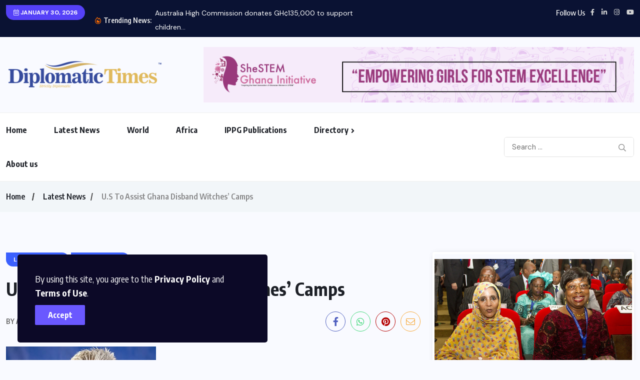

--- FILE ---
content_type: text/html; charset=UTF-8
request_url: https://www.diplomatictimesonline.com/u-s-to-assist-ghana-disband-witches-camps/
body_size: 25995
content:
<!doctype html>
<html lang="en-US" >
<head>
	<meta charset="UTF-8">
	<meta name="viewport" content="width=device-width, initial-scale=1">
	<link rel="profile" href="https://gmpg.org/xfn/11">
	<meta name='robots' content='index, follow, max-image-preview:large, max-snippet:-1, max-video-preview:-1' />
	<style>img:is([sizes="auto" i], [sizes^="auto," i]) { contain-intrinsic-size: 3000px 1500px }</style>
		<link rel="shortcut icon" href="https://www.diplomatictimesonline.com/wp-content/uploads/my-favicon/favicon.png" > 

	<!-- This site is optimized with the Yoast SEO plugin v26.3 - https://yoast.com/wordpress/plugins/seo/ -->
	<title>U.S To Assist Ghana Disband Witches’ Camps - Diplomatic Times Online</title>
	<link rel="canonical" href="https://www.diplomatictimesonline.com/u-s-to-assist-ghana-disband-witches-camps/" />
	<meta property="og:locale" content="en_US" />
	<meta property="og:type" content="article" />
	<meta property="og:title" content="U.S To Assist Ghana Disband Witches’ Camps - Diplomatic Times Online" />
	<meta property="og:description" content="Mr Gene Cretz, United States Ambassador in Ghana, has pledged that his country would collaborate with government to disband the witches’ camps in the Northern Region. He said Ghana has a very good human rights record on the African continent, but the existence of the witches’ camps is not good for the country since it [&hellip;]" />
	<meta property="og:url" content="https://www.diplomatictimesonline.com/u-s-to-assist-ghana-disband-witches-camps/" />
	<meta property="og:site_name" content="Diplomatic Times Online" />
	<meta property="article:published_time" content="2014-06-18T15:21:54+00:00" />
	<meta property="article:modified_time" content="2015-09-29T03:39:59+00:00" />
	<meta property="og:image" content="https://www.diplomatictimesonline.com/wp-content/uploads/2013/05/Gene-Cretz-–-US-Ambassador-to-Ghana.jpg" />
	<meta property="og:image:width" content="300" />
	<meta property="og:image:height" content="244" />
	<meta property="og:image:type" content="image/jpeg" />
	<meta name="author" content="Admin" />
	<meta name="twitter:card" content="summary_large_image" />
	<meta name="twitter:label1" content="Written by" />
	<meta name="twitter:data1" content="Admin" />
	<meta name="twitter:label2" content="Est. reading time" />
	<meta name="twitter:data2" content="1 minute" />
	<script type="application/ld+json" class="yoast-schema-graph">{"@context":"https://schema.org","@graph":[{"@type":"WebPage","@id":"https://www.diplomatictimesonline.com/u-s-to-assist-ghana-disband-witches-camps/","url":"https://www.diplomatictimesonline.com/u-s-to-assist-ghana-disband-witches-camps/","name":"U.S To Assist Ghana Disband Witches’ Camps - Diplomatic Times Online","isPartOf":{"@id":"https://www.diplomatictimesonline.com/#website"},"primaryImageOfPage":{"@id":"https://www.diplomatictimesonline.com/u-s-to-assist-ghana-disband-witches-camps/#primaryimage"},"image":{"@id":"https://www.diplomatictimesonline.com/u-s-to-assist-ghana-disband-witches-camps/#primaryimage"},"thumbnailUrl":"https://www.diplomatictimesonline.com/wp-content/uploads/2013/05/Gene-Cretz-–-US-Ambassador-to-Ghana.jpg","datePublished":"2014-06-18T15:21:54+00:00","dateModified":"2015-09-29T03:39:59+00:00","author":{"@id":"https://www.diplomatictimesonline.com/#/schema/person/2a0b7bda021f92ae98118a34d635589b"},"breadcrumb":{"@id":"https://www.diplomatictimesonline.com/u-s-to-assist-ghana-disband-witches-camps/#breadcrumb"},"inLanguage":"en-US","potentialAction":[{"@type":"ReadAction","target":["https://www.diplomatictimesonline.com/u-s-to-assist-ghana-disband-witches-camps/"]}]},{"@type":"ImageObject","inLanguage":"en-US","@id":"https://www.diplomatictimesonline.com/u-s-to-assist-ghana-disband-witches-camps/#primaryimage","url":"https://www.diplomatictimesonline.com/wp-content/uploads/2013/05/Gene-Cretz-–-US-Ambassador-to-Ghana.jpg","contentUrl":"https://www.diplomatictimesonline.com/wp-content/uploads/2013/05/Gene-Cretz-–-US-Ambassador-to-Ghana.jpg","width":300,"height":244,"caption":"Gene A. Cretz – US Ambassador to Ghana"},{"@type":"BreadcrumbList","@id":"https://www.diplomatictimesonline.com/u-s-to-assist-ghana-disband-witches-camps/#breadcrumb","itemListElement":[{"@type":"ListItem","position":1,"name":"Home","item":"https://www.diplomatictimesonline.com/"},{"@type":"ListItem","position":2,"name":"Blog","item":"https://www.diplomatictimesonline.com/blog/"},{"@type":"ListItem","position":3,"name":"U.S To Assist Ghana Disband Witches’ Camps"}]},{"@type":"WebSite","@id":"https://www.diplomatictimesonline.com/#website","url":"https://www.diplomatictimesonline.com/","name":"Diplomatic Times Online","description":"Diplomacy, News, Articles, Newspaper, TV show","potentialAction":[{"@type":"SearchAction","target":{"@type":"EntryPoint","urlTemplate":"https://www.diplomatictimesonline.com/?s={search_term_string}"},"query-input":{"@type":"PropertyValueSpecification","valueRequired":true,"valueName":"search_term_string"}}],"inLanguage":"en-US"},{"@type":"Person","@id":"https://www.diplomatictimesonline.com/#/schema/person/2a0b7bda021f92ae98118a34d635589b","name":"Admin","image":{"@type":"ImageObject","inLanguage":"en-US","@id":"https://www.diplomatictimesonline.com/#/schema/person/image/","url":"https://secure.gravatar.com/avatar/d17fc6ca2541f2ab1c7495e4ec7e7abc2e71956a6c267d649b39accafad95418?s=96&d=mm&r=g","contentUrl":"https://secure.gravatar.com/avatar/d17fc6ca2541f2ab1c7495e4ec7e7abc2e71956a6c267d649b39accafad95418?s=96&d=mm&r=g","caption":"Admin"},"url":"https://www.diplomatictimesonline.com/author/admindiploma/"}]}</script>
	<!-- / Yoast SEO plugin. -->


<link rel='dns-prefetch' href='//cdn.canvasjs.com' />
<link rel='dns-prefetch' href='//fonts.googleapis.com' />
<link rel="alternate" type="application/rss+xml" title="Diplomatic Times Online &raquo; Feed" href="https://www.diplomatictimesonline.com/feed/" />
<link rel="alternate" type="application/rss+xml" title="Diplomatic Times Online &raquo; Comments Feed" href="https://www.diplomatictimesonline.com/comments/feed/" />
<script id="wpp-js" src="https://www.diplomatictimesonline.com/wp-content/plugins/wordpress-popular-posts/assets/js/wpp.min.js?ver=7.3.6" data-sampling="0" data-sampling-rate="100" data-api-url="https://www.diplomatictimesonline.com/wp-json/wordpress-popular-posts" data-post-id="4185" data-token="d0b7a49d91" data-lang="0" data-debug="0"></script>
<link rel="alternate" type="application/rss+xml" title="Diplomatic Times Online &raquo; U.S To Assist Ghana Disband Witches’ Camps Comments Feed" href="https://www.diplomatictimesonline.com/u-s-to-assist-ghana-disband-witches-camps/feed/" />
		<!-- This site uses the Google Analytics by MonsterInsights plugin v9.11.1 - Using Analytics tracking - https://www.monsterinsights.com/ -->
		<!-- Note: MonsterInsights is not currently configured on this site. The site owner needs to authenticate with Google Analytics in the MonsterInsights settings panel. -->
					<!-- No tracking code set -->
				<!-- / Google Analytics by MonsterInsights -->
		<script>
window._wpemojiSettings = {"baseUrl":"https:\/\/s.w.org\/images\/core\/emoji\/16.0.1\/72x72\/","ext":".png","svgUrl":"https:\/\/s.w.org\/images\/core\/emoji\/16.0.1\/svg\/","svgExt":".svg","source":{"concatemoji":"https:\/\/www.diplomatictimesonline.com\/wp-includes\/js\/wp-emoji-release.min.js?ver=6.8.3"}};
/*! This file is auto-generated */
!function(s,n){var o,i,e;function c(e){try{var t={supportTests:e,timestamp:(new Date).valueOf()};sessionStorage.setItem(o,JSON.stringify(t))}catch(e){}}function p(e,t,n){e.clearRect(0,0,e.canvas.width,e.canvas.height),e.fillText(t,0,0);var t=new Uint32Array(e.getImageData(0,0,e.canvas.width,e.canvas.height).data),a=(e.clearRect(0,0,e.canvas.width,e.canvas.height),e.fillText(n,0,0),new Uint32Array(e.getImageData(0,0,e.canvas.width,e.canvas.height).data));return t.every(function(e,t){return e===a[t]})}function u(e,t){e.clearRect(0,0,e.canvas.width,e.canvas.height),e.fillText(t,0,0);for(var n=e.getImageData(16,16,1,1),a=0;a<n.data.length;a++)if(0!==n.data[a])return!1;return!0}function f(e,t,n,a){switch(t){case"flag":return n(e,"\ud83c\udff3\ufe0f\u200d\u26a7\ufe0f","\ud83c\udff3\ufe0f\u200b\u26a7\ufe0f")?!1:!n(e,"\ud83c\udde8\ud83c\uddf6","\ud83c\udde8\u200b\ud83c\uddf6")&&!n(e,"\ud83c\udff4\udb40\udc67\udb40\udc62\udb40\udc65\udb40\udc6e\udb40\udc67\udb40\udc7f","\ud83c\udff4\u200b\udb40\udc67\u200b\udb40\udc62\u200b\udb40\udc65\u200b\udb40\udc6e\u200b\udb40\udc67\u200b\udb40\udc7f");case"emoji":return!a(e,"\ud83e\udedf")}return!1}function g(e,t,n,a){var r="undefined"!=typeof WorkerGlobalScope&&self instanceof WorkerGlobalScope?new OffscreenCanvas(300,150):s.createElement("canvas"),o=r.getContext("2d",{willReadFrequently:!0}),i=(o.textBaseline="top",o.font="600 32px Arial",{});return e.forEach(function(e){i[e]=t(o,e,n,a)}),i}function t(e){var t=s.createElement("script");t.src=e,t.defer=!0,s.head.appendChild(t)}"undefined"!=typeof Promise&&(o="wpEmojiSettingsSupports",i=["flag","emoji"],n.supports={everything:!0,everythingExceptFlag:!0},e=new Promise(function(e){s.addEventListener("DOMContentLoaded",e,{once:!0})}),new Promise(function(t){var n=function(){try{var e=JSON.parse(sessionStorage.getItem(o));if("object"==typeof e&&"number"==typeof e.timestamp&&(new Date).valueOf()<e.timestamp+604800&&"object"==typeof e.supportTests)return e.supportTests}catch(e){}return null}();if(!n){if("undefined"!=typeof Worker&&"undefined"!=typeof OffscreenCanvas&&"undefined"!=typeof URL&&URL.createObjectURL&&"undefined"!=typeof Blob)try{var e="postMessage("+g.toString()+"("+[JSON.stringify(i),f.toString(),p.toString(),u.toString()].join(",")+"));",a=new Blob([e],{type:"text/javascript"}),r=new Worker(URL.createObjectURL(a),{name:"wpTestEmojiSupports"});return void(r.onmessage=function(e){c(n=e.data),r.terminate(),t(n)})}catch(e){}c(n=g(i,f,p,u))}t(n)}).then(function(e){for(var t in e)n.supports[t]=e[t],n.supports.everything=n.supports.everything&&n.supports[t],"flag"!==t&&(n.supports.everythingExceptFlag=n.supports.everythingExceptFlag&&n.supports[t]);n.supports.everythingExceptFlag=n.supports.everythingExceptFlag&&!n.supports.flag,n.DOMReady=!1,n.readyCallback=function(){n.DOMReady=!0}}).then(function(){return e}).then(function(){var e;n.supports.everything||(n.readyCallback(),(e=n.source||{}).concatemoji?t(e.concatemoji):e.wpemoji&&e.twemoji&&(t(e.twemoji),t(e.wpemoji)))}))}((window,document),window._wpemojiSettings);
</script>
<style id='wp-emoji-styles-inline-css'>

	img.wp-smiley, img.emoji {
		display: inline !important;
		border: none !important;
		box-shadow: none !important;
		height: 1em !important;
		width: 1em !important;
		margin: 0 0.07em !important;
		vertical-align: -0.1em !important;
		background: none !important;
		padding: 0 !important;
	}
</style>
<link rel='stylesheet' id='wp-block-library-css' href='https://www.diplomatictimesonline.com/wp-includes/css/dist/block-library/style.min.css?ver=6.8.3' media='all' />
<style id='classic-theme-styles-inline-css'>
/*! This file is auto-generated */
.wp-block-button__link{color:#fff;background-color:#32373c;border-radius:9999px;box-shadow:none;text-decoration:none;padding:calc(.667em + 2px) calc(1.333em + 2px);font-size:1.125em}.wp-block-file__button{background:#32373c;color:#fff;text-decoration:none}
</style>
<style id='safe-svg-svg-icon-style-inline-css'>
.safe-svg-cover{text-align:center}.safe-svg-cover .safe-svg-inside{display:inline-block;max-width:100%}.safe-svg-cover svg{fill:currentColor;height:100%;max-height:100%;max-width:100%;width:100%}

</style>
<style id='global-styles-inline-css'>
:root{--wp--preset--aspect-ratio--square: 1;--wp--preset--aspect-ratio--4-3: 4/3;--wp--preset--aspect-ratio--3-4: 3/4;--wp--preset--aspect-ratio--3-2: 3/2;--wp--preset--aspect-ratio--2-3: 2/3;--wp--preset--aspect-ratio--16-9: 16/9;--wp--preset--aspect-ratio--9-16: 9/16;--wp--preset--color--black: #000000;--wp--preset--color--cyan-bluish-gray: #abb8c3;--wp--preset--color--white: #ffffff;--wp--preset--color--pale-pink: #f78da7;--wp--preset--color--vivid-red: #cf2e2e;--wp--preset--color--luminous-vivid-orange: #ff6900;--wp--preset--color--luminous-vivid-amber: #fcb900;--wp--preset--color--light-green-cyan: #7bdcb5;--wp--preset--color--vivid-green-cyan: #00d084;--wp--preset--color--pale-cyan-blue: #8ed1fc;--wp--preset--color--vivid-cyan-blue: #0693e3;--wp--preset--color--vivid-purple: #9b51e0;--wp--preset--gradient--vivid-cyan-blue-to-vivid-purple: linear-gradient(135deg,rgba(6,147,227,1) 0%,rgb(155,81,224) 100%);--wp--preset--gradient--light-green-cyan-to-vivid-green-cyan: linear-gradient(135deg,rgb(122,220,180) 0%,rgb(0,208,130) 100%);--wp--preset--gradient--luminous-vivid-amber-to-luminous-vivid-orange: linear-gradient(135deg,rgba(252,185,0,1) 0%,rgba(255,105,0,1) 100%);--wp--preset--gradient--luminous-vivid-orange-to-vivid-red: linear-gradient(135deg,rgba(255,105,0,1) 0%,rgb(207,46,46) 100%);--wp--preset--gradient--very-light-gray-to-cyan-bluish-gray: linear-gradient(135deg,rgb(238,238,238) 0%,rgb(169,184,195) 100%);--wp--preset--gradient--cool-to-warm-spectrum: linear-gradient(135deg,rgb(74,234,220) 0%,rgb(151,120,209) 20%,rgb(207,42,186) 40%,rgb(238,44,130) 60%,rgb(251,105,98) 80%,rgb(254,248,76) 100%);--wp--preset--gradient--blush-light-purple: linear-gradient(135deg,rgb(255,206,236) 0%,rgb(152,150,240) 100%);--wp--preset--gradient--blush-bordeaux: linear-gradient(135deg,rgb(254,205,165) 0%,rgb(254,45,45) 50%,rgb(107,0,62) 100%);--wp--preset--gradient--luminous-dusk: linear-gradient(135deg,rgb(255,203,112) 0%,rgb(199,81,192) 50%,rgb(65,88,208) 100%);--wp--preset--gradient--pale-ocean: linear-gradient(135deg,rgb(255,245,203) 0%,rgb(182,227,212) 50%,rgb(51,167,181) 100%);--wp--preset--gradient--electric-grass: linear-gradient(135deg,rgb(202,248,128) 0%,rgb(113,206,126) 100%);--wp--preset--gradient--midnight: linear-gradient(135deg,rgb(2,3,129) 0%,rgb(40,116,252) 100%);--wp--preset--font-size--small: 13px;--wp--preset--font-size--medium: 20px;--wp--preset--font-size--large: 36px;--wp--preset--font-size--x-large: 42px;--wp--preset--font-family--inter: "Inter", sans-serif;--wp--preset--font-family--cardo: Cardo;--wp--preset--spacing--20: 0.44rem;--wp--preset--spacing--30: 0.67rem;--wp--preset--spacing--40: 1rem;--wp--preset--spacing--50: 1.5rem;--wp--preset--spacing--60: 2.25rem;--wp--preset--spacing--70: 3.38rem;--wp--preset--spacing--80: 5.06rem;--wp--preset--shadow--natural: 6px 6px 9px rgba(0, 0, 0, 0.2);--wp--preset--shadow--deep: 12px 12px 50px rgba(0, 0, 0, 0.4);--wp--preset--shadow--sharp: 6px 6px 0px rgba(0, 0, 0, 0.2);--wp--preset--shadow--outlined: 6px 6px 0px -3px rgba(255, 255, 255, 1), 6px 6px rgba(0, 0, 0, 1);--wp--preset--shadow--crisp: 6px 6px 0px rgba(0, 0, 0, 1);}:where(.is-layout-flex){gap: 0.5em;}:where(.is-layout-grid){gap: 0.5em;}body .is-layout-flex{display: flex;}.is-layout-flex{flex-wrap: wrap;align-items: center;}.is-layout-flex > :is(*, div){margin: 0;}body .is-layout-grid{display: grid;}.is-layout-grid > :is(*, div){margin: 0;}:where(.wp-block-columns.is-layout-flex){gap: 2em;}:where(.wp-block-columns.is-layout-grid){gap: 2em;}:where(.wp-block-post-template.is-layout-flex){gap: 1.25em;}:where(.wp-block-post-template.is-layout-grid){gap: 1.25em;}.has-black-color{color: var(--wp--preset--color--black) !important;}.has-cyan-bluish-gray-color{color: var(--wp--preset--color--cyan-bluish-gray) !important;}.has-white-color{color: var(--wp--preset--color--white) !important;}.has-pale-pink-color{color: var(--wp--preset--color--pale-pink) !important;}.has-vivid-red-color{color: var(--wp--preset--color--vivid-red) !important;}.has-luminous-vivid-orange-color{color: var(--wp--preset--color--luminous-vivid-orange) !important;}.has-luminous-vivid-amber-color{color: var(--wp--preset--color--luminous-vivid-amber) !important;}.has-light-green-cyan-color{color: var(--wp--preset--color--light-green-cyan) !important;}.has-vivid-green-cyan-color{color: var(--wp--preset--color--vivid-green-cyan) !important;}.has-pale-cyan-blue-color{color: var(--wp--preset--color--pale-cyan-blue) !important;}.has-vivid-cyan-blue-color{color: var(--wp--preset--color--vivid-cyan-blue) !important;}.has-vivid-purple-color{color: var(--wp--preset--color--vivid-purple) !important;}.has-black-background-color{background-color: var(--wp--preset--color--black) !important;}.has-cyan-bluish-gray-background-color{background-color: var(--wp--preset--color--cyan-bluish-gray) !important;}.has-white-background-color{background-color: var(--wp--preset--color--white) !important;}.has-pale-pink-background-color{background-color: var(--wp--preset--color--pale-pink) !important;}.has-vivid-red-background-color{background-color: var(--wp--preset--color--vivid-red) !important;}.has-luminous-vivid-orange-background-color{background-color: var(--wp--preset--color--luminous-vivid-orange) !important;}.has-luminous-vivid-amber-background-color{background-color: var(--wp--preset--color--luminous-vivid-amber) !important;}.has-light-green-cyan-background-color{background-color: var(--wp--preset--color--light-green-cyan) !important;}.has-vivid-green-cyan-background-color{background-color: var(--wp--preset--color--vivid-green-cyan) !important;}.has-pale-cyan-blue-background-color{background-color: var(--wp--preset--color--pale-cyan-blue) !important;}.has-vivid-cyan-blue-background-color{background-color: var(--wp--preset--color--vivid-cyan-blue) !important;}.has-vivid-purple-background-color{background-color: var(--wp--preset--color--vivid-purple) !important;}.has-black-border-color{border-color: var(--wp--preset--color--black) !important;}.has-cyan-bluish-gray-border-color{border-color: var(--wp--preset--color--cyan-bluish-gray) !important;}.has-white-border-color{border-color: var(--wp--preset--color--white) !important;}.has-pale-pink-border-color{border-color: var(--wp--preset--color--pale-pink) !important;}.has-vivid-red-border-color{border-color: var(--wp--preset--color--vivid-red) !important;}.has-luminous-vivid-orange-border-color{border-color: var(--wp--preset--color--luminous-vivid-orange) !important;}.has-luminous-vivid-amber-border-color{border-color: var(--wp--preset--color--luminous-vivid-amber) !important;}.has-light-green-cyan-border-color{border-color: var(--wp--preset--color--light-green-cyan) !important;}.has-vivid-green-cyan-border-color{border-color: var(--wp--preset--color--vivid-green-cyan) !important;}.has-pale-cyan-blue-border-color{border-color: var(--wp--preset--color--pale-cyan-blue) !important;}.has-vivid-cyan-blue-border-color{border-color: var(--wp--preset--color--vivid-cyan-blue) !important;}.has-vivid-purple-border-color{border-color: var(--wp--preset--color--vivid-purple) !important;}.has-vivid-cyan-blue-to-vivid-purple-gradient-background{background: var(--wp--preset--gradient--vivid-cyan-blue-to-vivid-purple) !important;}.has-light-green-cyan-to-vivid-green-cyan-gradient-background{background: var(--wp--preset--gradient--light-green-cyan-to-vivid-green-cyan) !important;}.has-luminous-vivid-amber-to-luminous-vivid-orange-gradient-background{background: var(--wp--preset--gradient--luminous-vivid-amber-to-luminous-vivid-orange) !important;}.has-luminous-vivid-orange-to-vivid-red-gradient-background{background: var(--wp--preset--gradient--luminous-vivid-orange-to-vivid-red) !important;}.has-very-light-gray-to-cyan-bluish-gray-gradient-background{background: var(--wp--preset--gradient--very-light-gray-to-cyan-bluish-gray) !important;}.has-cool-to-warm-spectrum-gradient-background{background: var(--wp--preset--gradient--cool-to-warm-spectrum) !important;}.has-blush-light-purple-gradient-background{background: var(--wp--preset--gradient--blush-light-purple) !important;}.has-blush-bordeaux-gradient-background{background: var(--wp--preset--gradient--blush-bordeaux) !important;}.has-luminous-dusk-gradient-background{background: var(--wp--preset--gradient--luminous-dusk) !important;}.has-pale-ocean-gradient-background{background: var(--wp--preset--gradient--pale-ocean) !important;}.has-electric-grass-gradient-background{background: var(--wp--preset--gradient--electric-grass) !important;}.has-midnight-gradient-background{background: var(--wp--preset--gradient--midnight) !important;}.has-small-font-size{font-size: var(--wp--preset--font-size--small) !important;}.has-medium-font-size{font-size: var(--wp--preset--font-size--medium) !important;}.has-large-font-size{font-size: var(--wp--preset--font-size--large) !important;}.has-x-large-font-size{font-size: var(--wp--preset--font-size--x-large) !important;}
:where(.wp-block-post-template.is-layout-flex){gap: 1.25em;}:where(.wp-block-post-template.is-layout-grid){gap: 1.25em;}
:where(.wp-block-columns.is-layout-flex){gap: 2em;}:where(.wp-block-columns.is-layout-grid){gap: 2em;}
:root :where(.wp-block-pullquote){font-size: 1.5em;line-height: 1.6;}
</style>
<link rel='stylesheet' id='advanced-related-posts-css' href='https://www.diplomatictimesonline.com/wp-content/plugins/advanced-related-posts/public/css/advanced-related-posts-public.css?ver=1.9.1' media='all' />
<link rel='stylesheet' id='contact-form-7-css' href='https://www.diplomatictimesonline.com/wp-content/plugins/contact-form-7/includes/css/styles.css?ver=6.1.4' media='all' />
<link rel='stylesheet' id='SFSImainCss-css' href='https://www.diplomatictimesonline.com/wp-content/plugins/ultimate-social-media-icons/css/sfsi-style.css?ver=2.9.5' media='all' />
<link rel='stylesheet' id='dashicons-css' href='https://www.diplomatictimesonline.com/wp-includes/css/dashicons.min.css?ver=6.8.3' media='all' />
<link rel='stylesheet' id='admin-bar-css' href='https://www.diplomatictimesonline.com/wp-includes/css/admin-bar.min.css?ver=6.8.3' media='all' />
<style id='admin-bar-inline-css'>

    .canvasjs-chart-credit{
        display: none !important;
    }
    #vtrtsFreeChart canvas {
    border-radius: 6px;
}

.vtrts-free-adminbar-weekly-title {
    font-weight: bold;
    font-size: 14px;
    color: #fff;
    margin-bottom: 6px;
}

        #wpadminbar #wp-admin-bar-vtrts_free_top_button .ab-icon:before {
            content: "\f185";
            color: #1DAE22;
            top: 3px;
        }
    #wp-admin-bar-vtrts_pro_top_button .ab-item {
        min-width: 180px;
    }
    .vtrts-free-adminbar-dropdown {
        min-width: 420px ;
        padding: 18px 18px 12px 18px;
        background: #23282d;
        color: #fff;
        border-radius: 8px;
        box-shadow: 0 4px 24px rgba(0,0,0,0.15);
        margin-top: 10px;
    }
    .vtrts-free-adminbar-grid {
        display: grid;
        grid-template-columns: 1fr 1fr;
        gap: 18px 18px; /* row-gap column-gap */
        margin-bottom: 18px;
    }
    .vtrts-free-adminbar-card {
        background: #2c3338;
        border-radius: 8px;
        padding: 18px 18px 12px 18px;
        box-shadow: 0 2px 8px rgba(0,0,0,0.07);
        display: flex;
        flex-direction: column;
        align-items: flex-start;
    }
    /* Extra margin for the right column */
    .vtrts-free-adminbar-card:nth-child(2),
    .vtrts-free-adminbar-card:nth-child(4) {
        margin-left: 10px !important;
        padding-left: 10px !important;
                padding-top: 6px !important;

        margin-right: 10px !important;
        padding-right : 10px !important;
        margin-top: 10px !important;
    }
    .vtrts-free-adminbar-card:nth-child(1),
    .vtrts-free-adminbar-card:nth-child(3) {
        margin-left: 10px !important;
        padding-left: 10px !important;
                padding-top: 6px !important;

        margin-top: 10px !important;
                padding-right : 10px !important;

    }
    /* Extra margin for the bottom row */
    .vtrts-free-adminbar-card:nth-child(3),
    .vtrts-free-adminbar-card:nth-child(4) {
        margin-top: 6px !important;
        padding-top: 6px !important;
        margin-top: 10px !important;
    }
    .vtrts-free-adminbar-card-title {
        font-size: 14px;
        font-weight: 800;
        margin-bottom: 6px;
        color: #fff;
    }
    .vtrts-free-adminbar-card-value {
        font-size: 22px;
        font-weight: bold;
        color: #1DAE22;
        margin-bottom: 4px;
    }
    .vtrts-free-adminbar-card-sub {
        font-size: 12px;
        color: #aaa;
    }
    .vtrts-free-adminbar-btn-wrap {
        text-align: center;
        margin-top: 8px;
    }

    #wp-admin-bar-vtrts_free_top_button .ab-item{
    min-width: 80px !important;
        padding: 0px !important;
    .vtrts-free-adminbar-btn {
        display: inline-block;
        background: #1DAE22;
        color: #fff !important;
        font-weight: bold;
        padding: 8px 28px;
        border-radius: 6px;
        text-decoration: none;
        font-size: 15px;
        transition: background 0.2s;
        margin-top: 8px;
    }
    .vtrts-free-adminbar-btn:hover {
        background: #15991b;
        color: #fff !important;
    }

    .vtrts-free-adminbar-dropdown-wrap { min-width: 0; padding: 0; }
    #wpadminbar #wp-admin-bar-vtrts_free_top_button .vtrts-free-adminbar-dropdown { display: none; position: absolute; left: 0; top: 100%; z-index: 99999; }
    #wpadminbar #wp-admin-bar-vtrts_free_top_button:hover .vtrts-free-adminbar-dropdown { display: block; }
    
        .ab-empty-item #wp-admin-bar-vtrts_free_top_button-default .ab-empty-item{
    height:0px !important;
    padding :0px !important;
     }
            #wpadminbar .quicklinks .ab-empty-item{
        padding:0px !important;
    }
    .vtrts-free-adminbar-dropdown {
    min-width: 420px;
    padding: 18px 18px 12px 18px;
    background: #23282d;
    color: #fff;
    border-radius: 12px; /* more rounded */
    box-shadow: 0 8px 32px rgba(0,0,0,0.25); /* deeper shadow */
    margin-top: 10px;
}

.vtrts-free-adminbar-btn-wrap {
    text-align: center;
    margin-top: 18px; /* more space above */
}

.vtrts-free-adminbar-btn {
    display: inline-block;
    background: #1DAE22;
    color: #fff !important;
    font-weight: bold;
    padding: 5px 22px;
    border-radius: 8px;
    text-decoration: none;
    font-size: 17px;
    transition: background 0.2s, box-shadow 0.2s;
    margin-top: 8px;
    box-shadow: 0 2px 8px rgba(29,174,34,0.15);
    text-align: center;
    line-height: 1.6;
    
}
.vtrts-free-adminbar-btn:hover {
    background: #15991b;
    color: #fff !important;
    box-shadow: 0 4px 16px rgba(29,174,34,0.25);
}
    


</style>
<link rel='stylesheet' id='woocommerce-layout-css' href='https://www.diplomatictimesonline.com/wp-content/plugins/woocommerce/assets/css/woocommerce-layout.css?ver=10.3.7' media='all' />
<style id='woocommerce-layout-inline-css'>

	.infinite-scroll .woocommerce-pagination {
		display: none;
	}
</style>
<link rel='stylesheet' id='woocommerce-smallscreen-css' href='https://www.diplomatictimesonline.com/wp-content/plugins/woocommerce/assets/css/woocommerce-smallscreen.css?ver=10.3.7' media='only screen and (max-width: 768px)' />
<link rel='stylesheet' id='woocommerce-general-css' href='https://www.diplomatictimesonline.com/wp-content/plugins/woocommerce/assets/css/woocommerce.css?ver=10.3.7' media='all' />
<style id='woocommerce-inline-inline-css'>
.woocommerce form .form-row .required { visibility: visible; }
</style>
<link rel='stylesheet' id='awsm-team-css' href='https://www.diplomatictimesonline.com/wp-content/plugins/awsm-team/css/team.min.css?ver=1.3.3' media='all' />
<link rel='stylesheet' id='wordpress-popular-posts-css-css' href='https://www.diplomatictimesonline.com/wp-content/plugins/wordpress-popular-posts/assets/css/wpp.css?ver=7.3.6' media='all' />
<link rel='stylesheet' id='wpuf-layout1-css' href='https://www.diplomatictimesonline.com/wp-content/plugins/wp-user-frontend/assets/css/frontend-form/layout1.css?ver=4.2.2' media='all' />
<link rel='stylesheet' id='wpuf-frontend-forms-css' href='https://www.diplomatictimesonline.com/wp-content/plugins/wp-user-frontend/assets/css/frontend-forms.css?ver=4.2.2' media='all' />
<link rel='stylesheet' id='wpuf-sweetalert2-css' href='https://www.diplomatictimesonline.com/wp-content/plugins/wp-user-frontend/assets/vendor/sweetalert2/sweetalert2.css?ver=11.4.8' media='all' />
<link rel='stylesheet' id='wpuf-jquery-ui-css' href='https://www.diplomatictimesonline.com/wp-content/plugins/wp-user-frontend/assets/css/jquery-ui-1.9.1.custom.css?ver=1.9.1' media='all' />
<link rel='stylesheet' id='brands-styles-css' href='https://www.diplomatictimesonline.com/wp-content/plugins/woocommerce/assets/css/brands.css?ver=10.3.7' media='all' />
<link rel='stylesheet' id='benqu-custom-fonts-css' href='https://fonts.googleapis.com/css?family=DM+Sans%3A400%2C400i%2C500%2C500i%2C700%2C700i%7CEncode+Sans+Condensed%3A100%2C200%2C300%2C400%2C500%2C600%2C700%2C800%2C900%7CLora%3A400%2C400i%2C500%2C500i%2C600%2C600i%2C700%2C700i&#038;subset=latin' media='all' />
<link rel='stylesheet' id='bootstrap-css' href='https://www.diplomatictimesonline.com/wp-content/themes/benqu/assets/css/bootstrap.min.css?ver=6.8.3' media='all' />
<link rel='stylesheet' id='font-awesome-all-css' href='https://www.diplomatictimesonline.com/wp-content/themes/benqu/assets/fonts/fontawesome/css/all.min.css?ver=6.8.3' media='all' />
<link rel='stylesheet' id='sidebarnav-css' href='https://www.diplomatictimesonline.com/wp-content/themes/benqu/assets/css/sidebarnav.min.css?ver=6.8.3' media='all' />
<link rel='stylesheet' id='animation-css' href='https://www.diplomatictimesonline.com/wp-content/themes/benqu/assets/css/animation.css?ver=6.8.3' media='all' />
<link rel='stylesheet' id='owl-carousel-css' href='https://www.diplomatictimesonline.com/wp-content/themes/benqu/assets/css/owl.carousel.min.css?ver=6.8.3' media='all' />
<link rel='stylesheet' id='slick-slider-css' href='https://www.diplomatictimesonline.com/wp-content/themes/benqu/assets/css/slick.css?ver=6.8.3' media='all' />
<link rel='stylesheet' id='magnific-popup-css' href='https://www.diplomatictimesonline.com/wp-content/themes/benqu/assets/css/magnific-popup.css?ver=6.8.3' media='all' />
<link rel='stylesheet' id='metis-menu-css' href='https://www.diplomatictimesonline.com/wp-content/themes/benqu/assets/css/metis-menu.css?ver=6.8.3' media='all' />
<link rel='stylesheet' id='benqu-post-css' href='https://www.diplomatictimesonline.com/wp-content/themes/benqu/assets/css/post-style.css?ver=6.8.3' media='all' />
<link rel='stylesheet' id='benqu-main-css' href='https://www.diplomatictimesonline.com/wp-content/themes/benqu/assets/css/benqu-style.css?ver=6.8.3' media='all' />
<link rel='stylesheet' id='benqu-woocommerce-css' href='https://www.diplomatictimesonline.com/wp-content/themes/benqu/assets/css/woocommerce.css?ver=6.8.3' media='all' />
<link rel='stylesheet' id='benqu-responsive-css' href='https://www.diplomatictimesonline.com/wp-content/themes/benqu/assets/css/responsive.css?ver=6.8.3' media='all' />
<link rel='stylesheet' id='benqu-style-css' href='https://www.diplomatictimesonline.com/wp-content/themes/benqu/style.css?ver=1.0' media='all' />
<link rel='stylesheet' id='benqu-theme-custom-style-css' href='https://www.diplomatictimesonline.com/wp-content/themes/benqu/assets/css/custom-style.css?ver=6.8.3' media='all' />
<style id='benqu-theme-custom-style-inline-css'>
        
        :root {
            --color-primary: #5541f8;
        }
    
</style>
<link rel='stylesheet' id='tmm-css' href='https://www.diplomatictimesonline.com/wp-content/plugins/team-members/inc/css/tmm_style.css?ver=6.8.3' media='all' />
<link rel='stylesheet' id='advanced-related-posts-under-posts-elegant-css' href='https://www.diplomatictimesonline.com/wp-content/plugins/advanced-related-posts/public/css/layouts/advanced-related-posts-under-posts-elegant-layout.css?ver=1.9.1' media='all' />
<script src="https://www.diplomatictimesonline.com/wp-includes/js/jquery/jquery.min.js?ver=3.7.1" id="jquery-core-js"></script>
<script src="https://www.diplomatictimesonline.com/wp-includes/js/jquery/jquery-migrate.min.js?ver=3.4.1" id="jquery-migrate-js"></script>
<script id="ahc_front_js-js-extra">
var ahc_ajax_front = {"ajax_url":"https:\/\/www.diplomatictimesonline.com\/wp-admin\/admin-ajax.php","plugin_url":"https:\/\/www.diplomatictimesonline.com\/wp-content\/plugins\/visitors-traffic-real-time-statistics\/","page_id":"4185","page_title":"U.S To Assist Ghana Disband Witches\u2019 Camps","post_type":"post"};
</script>
<script src="https://www.diplomatictimesonline.com/wp-content/plugins/visitors-traffic-real-time-statistics/js/front.js?ver=6.8.3" id="ahc_front_js-js"></script>
<script src="https://www.diplomatictimesonline.com/wp-includes/js/dist/hooks.min.js?ver=4d63a3d491d11ffd8ac6" id="wp-hooks-js"></script>
<script src="https://www.diplomatictimesonline.com/wp-includes/js/dist/i18n.min.js?ver=5e580eb46a90c2b997e6" id="wp-i18n-js"></script>
<script id="wp-i18n-js-after">
wp.i18n.setLocaleData( { 'text direction\u0004ltr': [ 'ltr' ] } );
</script>
<script src="https://www.diplomatictimesonline.com/wp-content/plugins/woocommerce/assets/js/jquery-blockui/jquery.blockUI.min.js?ver=2.7.0-wc.10.3.7" id="wc-jquery-blockui-js" defer data-wp-strategy="defer"></script>
<script id="wc-add-to-cart-js-extra">
var wc_add_to_cart_params = {"ajax_url":"\/wp-admin\/admin-ajax.php","wc_ajax_url":"\/?wc-ajax=%%endpoint%%","i18n_view_cart":"View cart","cart_url":"https:\/\/www.diplomatictimesonline.com\/cart\/","is_cart":"","cart_redirect_after_add":"no"};
</script>
<script src="https://www.diplomatictimesonline.com/wp-content/plugins/woocommerce/assets/js/frontend/add-to-cart.min.js?ver=10.3.7" id="wc-add-to-cart-js" defer data-wp-strategy="defer"></script>
<script src="https://www.diplomatictimesonline.com/wp-content/plugins/woocommerce/assets/js/js-cookie/js.cookie.min.js?ver=2.1.4-wc.10.3.7" id="wc-js-cookie-js" defer data-wp-strategy="defer"></script>
<script id="woocommerce-js-extra">
var woocommerce_params = {"ajax_url":"\/wp-admin\/admin-ajax.php","wc_ajax_url":"\/?wc-ajax=%%endpoint%%","i18n_password_show":"Show password","i18n_password_hide":"Hide password"};
</script>
<script src="https://www.diplomatictimesonline.com/wp-content/plugins/woocommerce/assets/js/frontend/woocommerce.min.js?ver=10.3.7" id="woocommerce-js" defer data-wp-strategy="defer"></script>
<script src="https://www.diplomatictimesonline.com/wp-includes/js/clipboard.min.js?ver=2.0.11" id="clipboard-js"></script>
<script src="https://www.diplomatictimesonline.com/wp-includes/js/plupload/moxie.min.js?ver=1.3.5.1" id="moxiejs-js"></script>
<script src="https://www.diplomatictimesonline.com/wp-includes/js/plupload/plupload.min.js?ver=2.1.9" id="plupload-js"></script>
<script src="https://www.diplomatictimesonline.com/wp-includes/js/underscore.min.js?ver=1.13.7" id="underscore-js"></script>
<script src="https://www.diplomatictimesonline.com/wp-includes/js/dist/dom-ready.min.js?ver=f77871ff7694fffea381" id="wp-dom-ready-js"></script>
<script src="https://www.diplomatictimesonline.com/wp-includes/js/dist/a11y.min.js?ver=3156534cc54473497e14" id="wp-a11y-js"></script>
<script id="plupload-handlers-js-extra">
var pluploadL10n = {"queue_limit_exceeded":"You have attempted to queue too many files.","file_exceeds_size_limit":"%s exceeds the maximum upload size for this site.","zero_byte_file":"This file is empty. Please try another.","invalid_filetype":"This file cannot be processed by the web server.","not_an_image":"This file is not an image. Please try another.","image_memory_exceeded":"Memory exceeded. Please try another smaller file.","image_dimensions_exceeded":"This is larger than the maximum size. Please try another.","default_error":"An error occurred in the upload. Please try again later.","missing_upload_url":"There was a configuration error. Please contact the server administrator.","upload_limit_exceeded":"You may only upload 1 file.","http_error":"Unexpected response from the server. The file may have been uploaded successfully. Check in the Media Library or reload the page.","http_error_image":"The server cannot process the image. This can happen if the server is busy or does not have enough resources to complete the task. Uploading a smaller image may help. Suggested maximum size is 2560 pixels.","upload_failed":"Upload failed.","big_upload_failed":"Please try uploading this file with the %1$sbrowser uploader%2$s.","big_upload_queued":"%s exceeds the maximum upload size for the multi-file uploader when used in your browser.","io_error":"IO error.","security_error":"Security error.","file_cancelled":"File canceled.","upload_stopped":"Upload stopped.","dismiss":"Dismiss","crunching":"Crunching\u2026","deleted":"moved to the Trash.","error_uploading":"\u201c%s\u201d has failed to upload.","unsupported_image":"This image cannot be displayed in a web browser. For best results convert it to JPEG before uploading.","noneditable_image":"The web server cannot generate responsive image sizes for this image. Convert it to JPEG or PNG before uploading.","file_url_copied":"The file URL has been copied to your clipboard"};
</script>
<script src="https://www.diplomatictimesonline.com/wp-includes/js/plupload/handlers.min.js?ver=6.8.3" id="plupload-handlers-js"></script>
<script id="advanced-related-posts-under-posts-js-extra">
var aysAdvancedRelatedPostsAjaxPublic = {"ajaxUrl":"https:\/\/www.diplomatictimesonline.com\/wp-admin\/admin-ajax.php"};
var aysAdvancedRelatedPostsLangObj = {"notAnsweredText":"You have not answered this question"};
</script>
<script src="https://www.diplomatictimesonline.com/wp-content/plugins/advanced-related-posts/public/js/advanced-related-posts-public.js?ver=1.9.1" id="advanced-related-posts-under-posts-js"></script>
<script src="https://www.diplomatictimesonline.com/wp-content/plugins/advanced-related-posts/public/js/advanced-related-posts-public-ajax.js?ver=1.9.1" id="advanced-related-posts-under-posts-ajax-js"></script>
<link rel="https://api.w.org/" href="https://www.diplomatictimesonline.com/wp-json/" /><link rel="alternate" title="JSON" type="application/json" href="https://www.diplomatictimesonline.com/wp-json/wp/v2/posts/4185" /><link rel="EditURI" type="application/rsd+xml" title="RSD" href="https://www.diplomatictimesonline.com/xmlrpc.php?rsd" />
<meta name="generator" content="WordPress 6.8.3" />
<meta name="generator" content="WooCommerce 10.3.7" />
<link rel='shortlink' href='https://www.diplomatictimesonline.com/?p=4185' />
<link rel="alternate" title="oEmbed (JSON)" type="application/json+oembed" href="https://www.diplomatictimesonline.com/wp-json/oembed/1.0/embed?url=https%3A%2F%2Fwww.diplomatictimesonline.com%2Fu-s-to-assist-ghana-disband-witches-camps%2F" />
<link rel="alternate" title="oEmbed (XML)" type="text/xml+oembed" href="https://www.diplomatictimesonline.com/wp-json/oembed/1.0/embed?url=https%3A%2F%2Fwww.diplomatictimesonline.com%2Fu-s-to-assist-ghana-disband-witches-camps%2F&#038;format=xml" />
<meta name="follow.[base64]" content="kVndPABkdfshT76Z5LPw"/>            <style id="wpp-loading-animation-styles">@-webkit-keyframes bgslide{from{background-position-x:0}to{background-position-x:-200%}}@keyframes bgslide{from{background-position-x:0}to{background-position-x:-200%}}.wpp-widget-block-placeholder,.wpp-shortcode-placeholder{margin:0 auto;width:60px;height:3px;background:#dd3737;background:linear-gradient(90deg,#dd3737 0%,#571313 10%,#dd3737 100%);background-size:200% auto;border-radius:3px;-webkit-animation:bgslide 1s infinite linear;animation:bgslide 1s infinite linear}</style>
            <!-- Analytics by WP Statistics - https://wp-statistics.com -->
        <style>

        </style>
        <link rel="pingback" href="https://www.diplomatictimesonline.com/xmlrpc.php">	<noscript><style>.woocommerce-product-gallery{ opacity: 1 !important; }</style></noscript>
	<meta name="generator" content="Elementor 3.33.0; features: e_font_icon_svg, additional_custom_breakpoints; settings: css_print_method-external, google_font-enabled, font_display-swap">
			<style>
				.e-con.e-parent:nth-of-type(n+4):not(.e-lazyloaded):not(.e-no-lazyload),
				.e-con.e-parent:nth-of-type(n+4):not(.e-lazyloaded):not(.e-no-lazyload) * {
					background-image: none !important;
				}
				@media screen and (max-height: 1024px) {
					.e-con.e-parent:nth-of-type(n+3):not(.e-lazyloaded):not(.e-no-lazyload),
					.e-con.e-parent:nth-of-type(n+3):not(.e-lazyloaded):not(.e-no-lazyload) * {
						background-image: none !important;
					}
				}
				@media screen and (max-height: 640px) {
					.e-con.e-parent:nth-of-type(n+2):not(.e-lazyloaded):not(.e-no-lazyload),
					.e-con.e-parent:nth-of-type(n+2):not(.e-lazyloaded):not(.e-no-lazyload) * {
						background-image: none !important;
					}
				}
			</style>
			<style class='wp-fonts-local'>
@font-face{font-family:Inter;font-style:normal;font-weight:300 900;font-display:fallback;src:url('https://www.diplomatictimesonline.com/wp-content/plugins/woocommerce/assets/fonts/Inter-VariableFont_slnt,wght.woff2') format('woff2');font-stretch:normal;}
@font-face{font-family:Cardo;font-style:normal;font-weight:400;font-display:fallback;src:url('https://www.diplomatictimesonline.com/wp-content/plugins/woocommerce/assets/fonts/cardo_normal_400.woff2') format('woff2');}
</style>
<link rel="icon" href="https://www.diplomatictimesonline.com/wp-content/uploads/2025/11/cropped-favicon-diplomatic-32x32.png" sizes="32x32" />
<link rel="icon" href="https://www.diplomatictimesonline.com/wp-content/uploads/2025/11/cropped-favicon-diplomatic-192x192.png" sizes="192x192" />
<link rel="apple-touch-icon" href="https://www.diplomatictimesonline.com/wp-content/uploads/2025/11/cropped-favicon-diplomatic-180x180.png" />
<meta name="msapplication-TileImage" content="https://www.diplomatictimesonline.com/wp-content/uploads/2025/11/cropped-favicon-diplomatic-270x270.png" />
</head>

<body class="wp-singular post-template-default single single-post postid-4185 single-format-standard wp-theme-benqu theme-benqu sfsi_actvite_theme_default woocommerce-no-js metaslider-plugin elementor-default elementor-kit-23004816">
    <div class="benqu_preloader">
        <div id="loading">
            <div id="loading-center">
                <div id="loading-center-absolute">
                    <div class="object" id="object_one"></div>
                    <div class="object" id="object_two"></div>
                    <div class="object" id="object_three"></div>
                    <div class="object" id="object_four"></div>
                </div>
            </div>        
        </div>
    </div>
<div class="bnq__cookie_area">
    <p>By using this site, you agree to the <a href="#">Privacy Policy</a> and <a href="#">Terms of Use</a>.</p>
    <div>
        <button class="bnq__cookie_btn">Accept</button>
    </div>
</div>
<div class="pfy-main-wrapper">
<header  class="benqu-main-header">
        <div class="pfy-top-bar" id="pfytopbar">
        <div class="container">
            <div class="row">
                <div class="col-lg-7 col-md-7 col-6">
                    <div class="pfy-top-left">
                                                <div class="topbar-date">
                            <span><i class="fal fa-calendar-alt"></i> January 30, 2026</span>
                        </div>
                                                <div class="tp-news-ticker">
                                                        <div class="breaking-heading"><i class="far fa-fire-alt"></i> Trending News:</div>
                                                        
<div class="pfy-breakingnews">
	<ul class="breaking-headline-active owl-carousel">	
				<li><a href="https://www.diplomatictimesonline.com/australia-high-commission-donates-gh%c2%a2135000-to-support-children-with-heart-diseases/">Australia High Commission donates GH¢135,000 to support children...</a></li>
				<li><a href="https://www.diplomatictimesonline.com/british-international-investments-to-review-growth-portfolio/">British International Investments to review growth portfolio in...</a></li>
				<li><a href="https://www.diplomatictimesonline.com/netherlands-embassy-engages-youth-sounding-board-on-eu-priorities/">Netherlands Embassy engages Youth Sounding Board on EU...</a></li>
				<li><a href="https://www.diplomatictimesonline.com/danish-meteorological-institute-commits-to-aid-ghana-digitize-weather-services/">Danish Meteorological Institute commits to aid Ghana digitize...</a></li>
	    </ul>
</div>

                        </div>
                    </div>
                </div>
                <div class="col-lg-5 col-md-5 col-6 text-end">
                    <div class="pfy-top-right">
						
												                        
                                                <div class="socila-title">                            
                            <h5>Follow Us</h5>
                        </div>
                                                                        <div class="social-info">
                                                        <a href="https://www.facebook.com/profile.php?id=100066689765276"><i class="fab fa-facebook-f"></i></a>
                                                        <a href="https://www.linkedin.com/company/102153405/admin/dashboard/"><i class="fab fa-linkedin-in"></i></a>
                                                        <a href="https://linkedin.com"><i class="fab fa-instagram"></i></a>
                                                        <a href="https://youtube.com"><i class="fab fa-youtube"></i></a>
                                                    </div>
                                            </div>
                </div>
            </div>
        </div>
    </div>
        <div class="pfy-logo-wrap">
        <div class="container">
            <div class="pfy-logo--box d-flex justify-content-between align-items-center">
                <div class="pfy-logo d-flex  align-items-center">
                                                    <a class="site-logo" href="https://www.diplomatictimesonline.com/" >
        <img src="https://www.diplomatictimesonline.com/wp-content/uploads/2025/11/DT-logo.png" alt="Diplomatic Times Online">
        </a>
                <a class="site-logo light-logo" href="https://www.diplomatictimesonline.com/" >
            <img src="https://www.diplomatictimesonline.com/wp-content/themes/benqu/assets/img/logo-white.svg" alt="Logo">
        </a>
                    </div>
                                <div class="pfy-ad">
                                                                    <a target="_blank" href="https://shestemghana.org/">
                            <img src="https://www.diplomatictimesonline.com/wp-content/uploads/2025/11/SheSTEM-Banner-1-1.png" alt="ads">
                        </a>
                                                            </div>
                            </div>
        </div>
    </div>
    <div id="stickyHeader" class="header-menu">
        <div class="container">
            <div class="row align-items-center">
                <div class="col-xl-8 col-lg-8 col-md-7">
                    <div class="mainmenu">
                        <div class="site-navigation">
                            <ul id="menu-top-menu" class="navigation clearfix"><li id="menu-item-23004887" class="menu-item menu-item-type-post_type menu-item-object-page menu-item-home menu-item-23004887"><a href="https://www.diplomatictimesonline.com/">Home</a></li>
<li id="menu-item-23005966" class="menu-item menu-item-type-taxonomy menu-item-object-category current-post-ancestor current-menu-parent current-post-parent menu-item-23005966"><a href="https://www.diplomatictimesonline.com/category/latest-news/">Latest News</a></li>
<li id="menu-item-14058" class="menu-item menu-item-type-taxonomy menu-item-object-category menu-item-14058"><a href="https://www.diplomatictimesonline.com/category/world-news/">World</a></li>
<li id="menu-item-14057" class="menu-item menu-item-type-taxonomy menu-item-object-category menu-item-14057"><a href="https://www.diplomatictimesonline.com/category/africa/">Africa</a></li>
<li id="menu-item-23005967" class="menu-item menu-item-type-taxonomy menu-item-object-category menu-item-23005967"><a href="https://www.diplomatictimesonline.com/category/from-mfa/">IPPG Publications</a></li>
<li id="menu-item-14064" class="menu-item menu-item-type-post_type menu-item-object-page menu-item-has-children menu-item-14064"><a href="https://www.diplomatictimesonline.com/directory/">Directory</a>
<ul class="sub-menu">
	<li id="menu-item-14060" class="menu-item menu-item-type-post_type menu-item-object-page menu-item-14060"><a href="https://www.diplomatictimesonline.com/un-agencies/">UN and Development Agencies</a></li>
	<li id="menu-item-14076" class="menu-item menu-item-type-post_type menu-item-object-page menu-item-14076"><a href="https://www.diplomatictimesonline.com/african-embassies/">African Embassies</a></li>
	<li id="menu-item-14079" class="menu-item menu-item-type-post_type menu-item-object-page menu-item-14079"><a href="https://www.diplomatictimesonline.com/asian-middle-embassies/">Asian &#038; Middle Embassies</a></li>
	<li id="menu-item-14082" class="menu-item menu-item-type-post_type menu-item-object-page menu-item-14082"><a href="https://www.diplomatictimesonline.com/european-embassies/">European Embassies</a></li>
	<li id="menu-item-14085" class="menu-item menu-item-type-post_type menu-item-object-page menu-item-14085"><a href="https://www.diplomatictimesonline.com/north-south-american-embassies/">North &#038; South American Embassies</a></li>
</ul>
</li>
<li id="menu-item-14089" class="menu-item menu-item-type-post_type menu-item-object-page menu-item-14089"><a href="https://www.diplomatictimesonline.com/about-us/">About us</a></li>
</ul>                        </div>
                        <div class="hamburger_menu d-lg-none">
                            <a href="javascript:void(0);" class="active">
                                <div class="icon bar">
                                    <span><i class="far fa-bars"></i></span>
                                </div>
                            </a>
                        </div>
                    </div>
                </div>
                <div class="col-xl-4 col-lg-4 col-md-5">
                    <div class="header-right d-flex justify-content-end align-items-center">
                        													<div class="bnq-search">
															    <form method="get" action="https://www.diplomatictimesonline.com/">
        <input type="search" name="s" id="search" value="" placeholder="Search ..." />        
        <button type="submit"><i class="far fa-search"></i></button>
    </form>
													</div>
                        
                                            </div>
                </div>
            </div>
        </div>
    </div>
</header>
<div class="body-overlay"></div>
<div class="slide-bar">
    <div class="close-mobile-menu">
        <a href="javascript:void(0);"><i class="fal fa-times"></i></a>
    </div>
    <nav class="side-mobile-menu d-lg-none">
        <div class="header-mobile-search">
            <form action="https://www.diplomatictimesonline.com/" method="get">
                <input type="search" name="s" id="search-id" value="" placeholder="Search Here">
                <button type="submit"><i class="ti-search"></i></button>
            </form>
        </div>
        <div class="menu-top-menu-container"><ul id="pfy-mobile-menu" class="menu"><li class="menu-item menu-item-type-post_type menu-item-object-page menu-item-home menu-item-23004887"><a href="https://www.diplomatictimesonline.com/">Home</a></li>
<li class="menu-item menu-item-type-taxonomy menu-item-object-category current-post-ancestor current-menu-parent current-post-parent menu-item-23005966"><a href="https://www.diplomatictimesonline.com/category/latest-news/">Latest News</a></li>
<li class="menu-item menu-item-type-taxonomy menu-item-object-category menu-item-14058"><a href="https://www.diplomatictimesonline.com/category/world-news/">World</a></li>
<li class="menu-item menu-item-type-taxonomy menu-item-object-category menu-item-14057"><a href="https://www.diplomatictimesonline.com/category/africa/">Africa</a></li>
<li class="menu-item menu-item-type-taxonomy menu-item-object-category menu-item-23005967"><a href="https://www.diplomatictimesonline.com/category/from-mfa/">IPPG Publications</a></li>
<li class="menu-item menu-item-type-post_type menu-item-object-page dropdown menu-item-14064"><a href="https://www.diplomatictimesonline.com/directory/">Directory</a>
<ul class="sub-menu">
	<li class="menu-item menu-item-type-post_type menu-item-object-page menu-item-14060"><a href="https://www.diplomatictimesonline.com/un-agencies/">UN and Development Agencies</a></li>
	<li class="menu-item menu-item-type-post_type menu-item-object-page menu-item-14076"><a href="https://www.diplomatictimesonline.com/african-embassies/">African Embassies</a></li>
	<li class="menu-item menu-item-type-post_type menu-item-object-page menu-item-14079"><a href="https://www.diplomatictimesonline.com/asian-middle-embassies/">Asian &#038; Middle Embassies</a></li>
	<li class="menu-item menu-item-type-post_type menu-item-object-page menu-item-14082"><a href="https://www.diplomatictimesonline.com/european-embassies/">European Embassies</a></li>
	<li class="menu-item menu-item-type-post_type menu-item-object-page menu-item-14085"><a href="https://www.diplomatictimesonline.com/north-south-american-embassies/">North &#038; South American Embassies</a></li>
</ul>
</li>
<li class="menu-item menu-item-type-post_type menu-item-object-page menu-item-14089"><a href="https://www.diplomatictimesonline.com/about-us/">About us</a></li>
</ul></div>    </nav>
</div>
	<div id="pfy_reading_progress"></div>
	
	  <div class="benqu-breadcrumb">
		<div class="container">
			<div class="row">
				<div class="col-lg-12">
					<ol class="breadcrumb-item"><li><a href="https://www.diplomatictimesonline.com">Home</a></li> <li> <a href=https://www.diplomatictimesonline.com/category/latest-news/>Latest News</a> </li><li>U.S To Assist Ghana Disband Witches’ Camps</li></ol>				</div>
			</div>
		</div>
	</div>
<div class="pfy_single_post_wrapper pfy-inter-wraap">
    <div class="container">
        <div class="row benqu-sticky-wrap">
            <div class="col-xl-8 benqu-sticky-item">
                                                        <div class="bnq__post_wap_loop">
                            <article id="post-4185" class="post-4185 post type-post status-publish format-standard has-post-thumbnail hentry category-latest-news category-lead-story">
                                <header class="entry-header">
                                    		<a class="benqu-cate-badge parent-category" href="https://www.diplomatictimesonline.com/category/latest-news/" style="background-color:#3b60fe">
			<span>Latest News</span>
		</a>
			<a class="benqu-cate-badge parent-category" href="https://www.diplomatictimesonline.com/category/lead-story/" style="background-color:#3b60fe">
			<span>Lead Story</span>
		</a>
	                                    <h1 class="entry-title">U.S To Assist Ghana Disband Witches’ Camps</h1>                                    <div class="pfy-single-post-meta d-flex align-items-center">
                                        <ul>
                                            																							<li><span class="auth_by">BY</span> Admin</li>
                                                                                        
																																													<li><i class="fal fa-calendar-alt"></i> June 18, 2014</li>
                                                                                        
																						                                            
																						                                        </ul>
                                        <div class="bnq__social-top">
																						<div class="social-box socila-box-two">

            <a class="fb" onClick="window.open('http://www.facebook.com/sharer.php?u=https://www.diplomatictimesonline.com/u-s-to-assist-ghana-disband-witches-camps/','Facebook','width=600,height=300,left='+(screen.availWidth/2-300)+',top='+(screen.availHeight/2-150)+''); return false;" href="http://www.facebook.com/sharer.php?u=https://www.diplomatictimesonline.com/u-s-to-assist-ghana-disband-witches-camps/"><i class="fab fa-facebook-f"></i></a>
    
    
    
            <a class="wh" onClick="window.open('https://api.whatsapp.com/send?text=https://www.diplomatictimesonline.com/u-s-to-assist-ghana-disband-witches-camps/&amp;text=U.S To Assist Ghana Disband Witches’ Camps','Linkedin share','width=600,height=300,left='+(screen.availWidth/2-300)+',top='+(screen.availHeight/2-150)+''); return false;" href="https://api.whatsapp.com/send?text=https://www.diplomatictimesonline.com/u-s-to-assist-ghana-disband-witches-camps/&amp;text=U.S%20To%20Assist%20Ghana%20Disband%20Witches’%20Camps"><i class="fab fa-whatsapp"></i></a>
    
            <a class="pt" href='javascript:void((function()%7Bvar%20e=document.createElement(&apos;script&apos;);e.setAttribute(&apos;type&apos;,&apos;text/javascript&apos;);e.setAttribute(&apos;charset&apos;,&apos;UTF-8&apos;);e.setAttribute(&apos;src&apos;,&apos;http://assets.pinterest.com/js/pinmarklet.js?r=&apos;+Math.random()*99999999);document.body.appendChild(e)%7D)());'><i class="fab fa-pinterest"></i></a>
    
            <a class="em" href='mailto:?subject="U.S To Assist Ghana Disband Witches’ Camps&https://www.diplomatictimesonline.com/u-s-to-assist-ghana-disband-witches-camps/"'><i class="fal fa-envelope"></i></a>
    
</div>
                                        </div>
                                    </div>
                                </header><!-- .entry-header -->
                                <div class="pfy-single-post-thumb">
                                    <img width="300" height="244" src="https://www.diplomatictimesonline.com/wp-content/uploads/2013/05/Gene-Cretz-–-US-Ambassador-to-Ghana.jpg" class="img-fluid wp-post-image" alt="" decoding="async" />																																		</div>
                                <div class="bnq-single-con no-social">
																																				<div class="entry-content">
                                        <div align="justify">
<figure id="attachment_384" aria-describedby="caption-attachment-384" style="width: 300px" class="wp-caption alignleft"><a href="https://www.diplomatictimesonline.com/wp-content/uploads/2013/05/Gene-Cretz-–-US-Ambassador-to-Ghana.jpg"><img fetchpriority="high" decoding="async" class="size-full wp-image-384" alt="Gene A. Cretz – US Ambassador to Ghana" src="https://www.diplomatictimesonline.com/wp-content/uploads/2013/05/Gene-Cretz-–-US-Ambassador-to-Ghana.jpg" width="300" height="244" /></a><figcaption id="caption-attachment-384" class="wp-caption-text">Gene A. Cretz – US Ambassador to Ghana</figcaption></figure>
<p>Mr Gene Cretz, United States Ambassador in Ghana, has pledged that his country would collaborate with government to disband the witches’ camps in the Northern Region.</p>
</div>
<p align="justify">He said Ghana has a very good human rights record on the African continent, but the existence of the witches’ camps is not good for the country since it is against the human rights of the alleged witches.</p>
<p align="justify">Mr Cretz made the pledge in Tamale on Wednesday when he paid a courtesy call on Alhaji Limuna Mohammed-Muniru, Northern Regional Minister, as part of a day’s working visit to the region.</p>
<p align="justify">The Ambassador has since proceeded to the Gnaani witches’ camp in Yendi, to donate educational materials to the Gnaani Primary School,   familiarize himself with issues at the camp, and later launch a research project at the Northern Regional House of Chiefs.</p>
<div style="clear:both; margin-top:0em; margin-bottom:1em;"><a href="https://www.diplomatictimesonline.com/barbados-drops-visa-requirements-for-ghana-and-7-other-african-countries/" target="_blank" rel="dofollow" class="u292624cc11335c67c881cd5f3da0b45e"><!-- INLINE RELATED POSTS 1/3 //--><style> .u292624cc11335c67c881cd5f3da0b45e { padding:0px; margin: 0; padding-top:1em!important; padding-bottom:1em!important; width:100%; display: block; font-weight:bold; background-color:#eaeaea; border:0!important; border-left:4px solid #34495E!important; box-shadow: 0 1px 2px rgba(0, 0, 0, 0.17); -moz-box-shadow: 0 1px 2px rgba(0, 0, 0, 0.17); -o-box-shadow: 0 1px 2px rgba(0, 0, 0, 0.17); -webkit-box-shadow: 0 1px 2px rgba(0, 0, 0, 0.17); text-decoration:none; } .u292624cc11335c67c881cd5f3da0b45e:active, .u292624cc11335c67c881cd5f3da0b45e:hover { opacity: 1; transition: opacity 250ms; webkit-transition: opacity 250ms; text-decoration:none; } .u292624cc11335c67c881cd5f3da0b45e { transition: background-color 250ms; webkit-transition: background-color 250ms; opacity: 1; transition: opacity 250ms; webkit-transition: opacity 250ms; } .u292624cc11335c67c881cd5f3da0b45e .ctaText { font-weight:bold; color:#464646; text-decoration:none; font-size: 16px; } .u292624cc11335c67c881cd5f3da0b45e .postTitle { color:#000000; text-decoration: underline!important; font-size: 16px; } .u292624cc11335c67c881cd5f3da0b45e:hover .postTitle { text-decoration: underline!important; } </style><div style="padding-left:1em; padding-right:1em;"><span class="ctaText">See also</span>&nbsp; <span class="postTitle">Barbados Drops Visa Requirements For Ghana And 7 Other African Countries</span></div></a></div><p align="justify">Mr Cretz said the U.S Government was undertaking several projects in the Northern part of Ghana, to ensure development was brought to the people, and noted that issues of witchcraft were inconsistent with modern Ghana.</p>
<p align="justify">Alhaji Mohammed-Muniru lauded the efforts of the U.S government, and appealed to it to assist the region in areas of conflict resolution to ensure peace.</p>
<p align="justify">
<p align="justify">
<p align="justify">Source: GNA</p>
<div class="ays-arp-under-posts-container ays-arp-elegant-layout " id="ays-arp-under-posts-container-4185-697cfc8c0832a"  data-id="697cfc8c0832a" data-ratio="0.75"><h2 class="ays-arp-under-posts-container-title">Related Posts</h2><input type="hidden" name="ays-arp-id-697cfc8c0832a" value="4185"><div class="ays-arp-under-posts"><div class="ays-arp-under-post"><div class="ays-arp-under-post-header"><div class="ays-arp-under-post-img-row"><a href="https://www.diplomatictimesonline.com/eu-netherlands-and-french-embassies-launch-disinformation-campaign-with-celebrities/" class="ays-arp-under-post-link"  ><img src="https://www.diplomatictimesonline.com/wp-content/uploads/2024/11/disinformation-fact-check.jpg" alt="" class="ays-arp-under-post-img"><img src="https://www.diplomatictimesonline.com/wp-content/uploads/2024/11/disinformation-fact-check.jpg" alt="" class="ays-arp-under-post-img ays-arp-under-post-img-mobile"></a></div></div><div class="ays-arp-under-post-content"><div class="ays-arp-under-post-title-row"><div class="ays-arp-under-post-title"><a href="https://www.diplomatictimesonline.com/eu-netherlands-and-french-embassies-launch-disinformation-campaign-with-celebrities/" class="ays-arp-under-post-link"  >EU, Netherlands, And French Embassies Launch Disinformation...</a></div></div><div class="ays-arp-under-post-excerpt-row"><span class="ays-arp-under-post-excerpt">








The European Union (EU), together with the Embassies of the...</span></div><div class="ays-arp-under-post-read-more-row"><a href="https://www.diplomatictimesonline.com/eu-netherlands-and-french-embassies-launch-disinformation-campaign-with-celebrities/" class="ays-arp-under-post-link"  ><span class="ays-arp-under-post-read-more">Read more</span></a></div></div></div><div class="ays-arp-under-post"><div class="ays-arp-under-post-header"><div class="ays-arp-under-post-img-row"><a href="https://www.diplomatictimesonline.com/donald-trump-injured-after-attempted-assassination-at-campaign-rally/" class="ays-arp-under-post-link"  ><img src="https://www.diplomatictimesonline.com/wp-content/uploads/2024/07/trump-injured.jpg" alt="" class="ays-arp-under-post-img"><img src="https://www.diplomatictimesonline.com/wp-content/uploads/2024/07/trump-injured.jpg" alt="" class="ays-arp-under-post-img ays-arp-under-post-img-mobile"></a></div></div><div class="ays-arp-under-post-content"><div class="ays-arp-under-post-title-row"><div class="ays-arp-under-post-title"><a href="https://www.diplomatictimesonline.com/donald-trump-injured-after-attempted-assassination-at-campaign-rally/" class="ays-arp-under-post-link"  >Donald Trump Injured After Attempted Assassination at...</a></div></div><div class="ays-arp-under-post-excerpt-row"><span class="ays-arp-under-post-excerpt">








Former President United States Donald Trump was the target of...</span></div><div class="ays-arp-under-post-read-more-row"><a href="https://www.diplomatictimesonline.com/donald-trump-injured-after-attempted-assassination-at-campaign-rally/" class="ays-arp-under-post-link"  ><span class="ays-arp-under-post-read-more">Read more</span></a></div></div></div><div class="ays-arp-under-post"><div class="ays-arp-under-post-header"><div class="ays-arp-under-post-img-row"><a href="https://www.diplomatictimesonline.com/syria-tunisia-reestablish-diplomatic-relations/" class="ays-arp-under-post-link"  ><img src="https://www.diplomatictimesonline.com/wp-content/uploads/2023/04/Syria_and_Tunisia.jpg" alt="" class="ays-arp-under-post-img"><img src="https://www.diplomatictimesonline.com/wp-content/uploads/2023/04/Syria_and_Tunisia.jpg" alt="" class="ays-arp-under-post-img ays-arp-under-post-img-mobile"></a></div></div><div class="ays-arp-under-post-content"><div class="ays-arp-under-post-title-row"><div class="ays-arp-under-post-title"><a href="https://www.diplomatictimesonline.com/syria-tunisia-reestablish-diplomatic-relations/" class="ays-arp-under-post-link"  >Syria, Tunisia Reestablish Diplomatic Relations</a></div></div><div class="ays-arp-under-post-excerpt-row"><span class="ays-arp-under-post-excerpt">
A handout photo provided by the Tunisian Foreign Ministry shows...</span></div><div class="ays-arp-under-post-read-more-row"><a href="https://www.diplomatictimesonline.com/syria-tunisia-reestablish-diplomatic-relations/" class="ays-arp-under-post-link"  ><span class="ays-arp-under-post-read-more">Read more</span></a></div></div></div></div><style type="text/css">
            #ays-arp-under-posts-container-4185-697cfc8c0832a {
                width: 100%;
                word-break: break-word;
            }

            #ays-arp-under-posts-container-4185-697cfc8c0832a .ays-arp-under-post {
                width: calc(33% - 10px);
                overflow: hidden;
                padding: 10px;
                border: none;
            }

            #ays-arp-under-posts-container-4185-697cfc8c0832a .ays-arp-under-post-img-row .ays-arp-under-post-img {
			    object-fit: contain;
			    object-position:center center;
                border: unset;
                padding: unset;
                border-radius: 0px;
                height: 100%
            }

            #ays-arp-under-posts-container-4185-697cfc8c0832a .ays-arp-under-posts-container-title,
            #ays-arp-under-posts-container-4185-697cfc8c0832a .ays-arp-under-post-title  .ays-arp-under-post-link,
            #ays-arp-under-posts-container-4185-697cfc8c0832a .ays-arp-under-post-excerpt-row {
                color: #333;
            }

            #ays-arp-under-posts-container-4185-697cfc8c0832a  .ays-arp-under-posts  .ays-arp-under-post {
                background-color: rgba(255,255,255,0);
            }

            #ays-arp-under-posts-container-4185-697cfc8c0832a  .ays-arp-under-posts  .ays-arp-under-post:hover {
                background-color: rgba(255,255,255,0);
            }

            #ays-arp-under-posts-container-4185-697cfc8c0832a .ays-arp-under-post-title,
            #ays-arp-under-posts-container-4185-697cfc8c0832a .ays-arp-under-post-link {
                line-height: 1.5;
            }

            #ays-arp-under-posts-container-4185-697cfc8c0832a .ays-arp-under-post-title a{
                font-size: 16px;
            }

            #ays-arp-under-posts-container-4185-697cfc8c0832a .ays-arp-under-post-date-author-row {
                color: rgba(51,51,51,0.7);
            }

            #ays-arp-under-posts-container-4185-697cfc8c0832a .ays-arp-under-posts a:active,
            #ays-arp-under-posts-container-4185-697cfc8c0832a .ays-arp-under-posts a:hover,
            #ays-arp-under-posts-container-4185-697cfc8c0832a .ays-arp-under-posts a:focus,
            #ays-arp-under-posts-container-4185-697cfc8c0832a .ays-arp-under-posts a {
                text-decoration: unset;
                cursor: pointer;
                outline: unset;
                text-decoration-skip-ink: none;
                background: unset;
                opacity: 1;
            }

            #ays-arp-under-posts-container-4185-697cfc8c0832a .ays-arp-under-post-img-row .ays-arp-under-post-img.ays-arp-under-post-img-mobile {
                display: none;                    
            }

            @media screen and (max-width: 768px){

                #ays-arp-under-posts-container-4185-697cfc8c0832a .ays-arp-under-post-img-row .ays-arp-under-post-img {
                    object-fit: contain;
                    object-position:center center;
                    border-radius: 0px;
                    display: none;
                }

                #ays-arp-under-posts-container-4185-697cfc8c0832a .ays-arp-under-post-img-row .ays-arp-under-post-img.ays-arp-under-post-img-mobile {
                    display: inline-block;                    
                }

                #ays-arp-under-posts-container-4185-697cfc8c0832a .ays-arp-under-post-title a{
                    font-size: 16px;
                }

                #ays-arp-under-posts-container-4185-697cfc8c0832a .ays-arp-under-post {
                    width: calc(33% - 10px);
                    border: none;
                }

                #ays-arp-under-posts-container-4185-697cfc8c0832a .ays-arp-under-posts-container-title,
                #ays-arp-under-posts-container-4185-697cfc8c0832a .ays-arp-under-post-title  .ays-arp-under-post-link,
                #ays-arp-under-posts-container-4185-697cfc8c0832a .ays-arp-under-post-excerpt-row {
                    color: #333;
                }

                #ays-arp-under-posts-container-4185-697cfc8c0832a .ays-arp-under-post-date-author-row {
                    color: rgba(51,51,51,0.7);
                }

                #ays-arp-under-posts-container-4185-697cfc8c0832a  .ays-arp-under-posts  .ays-arp-under-post {
                    background-color: rgba(255,255,255,0);
                }
            }

            
            /* Layout CSS */
            #ays-arp-under-posts-container-4185-697cfc8c0832a.ays-arp-elegant-layout .ays-arp-under-post-date-author-row {
                border-top: 0.5px solid rgba(51,51,51,0.4);
            }

            #ays-arp-under-posts-container-4185-697cfc8c0832a.ays-arp-elegant-layout .ays-arp-under-post-title a,
            #ays-arp-under-posts-container-4185-697cfc8c0832a.ays-arp-elegant-layout .ays-arp-under-post-read-more-row a {
                text-decoration: unset;
            }
            
            </style></div>                                    </div><!-- .entry-content -->
                                </div>                    
                                
                                                                <footer class="entry-footer">
                                    <div class="row align-items-center">
                                        <div class="col-lg-6 col-6">                                
                                                                                    </div>
                                        <div class="col-lg-6 col-6 text-end">
                                            <div class="social-box">

            <a class="fb" onClick="window.open('http://www.facebook.com/sharer.php?u=https://www.diplomatictimesonline.com/u-s-to-assist-ghana-disband-witches-camps/','Facebook','width=600,height=300,left='+(screen.availWidth/2-300)+',top='+(screen.availHeight/2-150)+''); return false;" href="http://www.facebook.com/sharer.php?u=https://www.diplomatictimesonline.com/u-s-to-assist-ghana-disband-witches-camps/"><i class="fab fa-facebook-f"></i></a>
    
    
    
            <a class="wh" onClick="window.open('https://api.whatsapp.com/send?text=https://www.diplomatictimesonline.com/u-s-to-assist-ghana-disband-witches-camps/&amp;text=U.S To Assist Ghana Disband Witches’ Camps','Linkedin share','width=600,height=300,left='+(screen.availWidth/2-300)+',top='+(screen.availHeight/2-150)+''); return false;" href="https://api.whatsapp.com/send?text=https://www.diplomatictimesonline.com/u-s-to-assist-ghana-disband-witches-camps/&amp;text=U.S%20To%20Assist%20Ghana%20Disband%20Witches’%20Camps"><i class="fab fa-whatsapp"></i></a>
    
            <a class="pt" href='javascript:void((function()%7Bvar%20e=document.createElement(&apos;script&apos;);e.setAttribute(&apos;type&apos;,&apos;text/javascript&apos;);e.setAttribute(&apos;charset&apos;,&apos;UTF-8&apos;);e.setAttribute(&apos;src&apos;,&apos;http://assets.pinterest.com/js/pinmarklet.js?r=&apos;+Math.random()*99999999);document.body.appendChild(e)%7D)());'><i class="fab fa-pinterest"></i></a>
    
            <a class="em" href='mailto:?subject="U.S To Assist Ghana Disband Witches’ Camps&https://www.diplomatictimesonline.com/u-s-to-assist-ghana-disband-witches-camps/"'><i class="fal fa-envelope"></i></a>
    
</div>
                                        </div>
                                    </div>                        
                                </footer><!-- .entry-footer -->
                                                            </article><!-- #post-4185 -->
                            
                            <div class="post-next-prev pfy__post_np">
    <div class="row">
                <div class="col-md-5">
            <div class="nav-post-item prev-post-item d-flex align-items-center">
                <div class="post_nav_inner">                  
                    <a class="navi-link" href="https://www.diplomatictimesonline.com/russian-embassy-marks-russia-day-in-ghana/">
                                                <div class="bnq-navi__thumb">                            
                            <img src="https://www.diplomatictimesonline.com/wp-content/uploads/2014/06/embassy-150x150.jpg" alt="U.S To Assist Ghana Disband Witches’ Camps">
                        </div>                        
                                                <div class="bnq-navi__info">
                            <span><i class="fal fa-angle-left"></i> Previous</span>
                            <h4>Russian Embassy Marks Russia Day In Ghana</h4>
                        </div>
                    </a>
                </div>
            </div>
        </div>
                <div class="col-md-2 d-flex justify-content-center align-items-center">
            <span class="navi-shape"></span>
        </div>
                <div class="col-md-5">
            <div class="nav-post-item next-post-item d-flex align-items-center">
                <div class="post_nav_inner">                  
                    <a class="navi-link" href="https://www.diplomatictimesonline.com/president-mahama-swears-in-new-ecowas-judges/">
                        <div class="bnq-navi__info">
                            <span>Next <i class="fal fa-angle-right"></i></span>
                            <h4>President Mahama Swears-In New ECOWAS Judges</h4>
                        </div>
                                                    <div class="bnq-navi__thumb">                            
                                <img src="https://www.diplomatictimesonline.com/wp-content/uploads/2014/06/President-John-Mahama-congratulating-seven-new-judges-of-the-ECOWAS-Community-Court-of-Justice-after-they-were-sworn-into-office-in-Accra-150x150.jpg" alt="U.S To Assist Ghana Disband Witches’ Camps">
                            </div>                        
                                            </a>
                </div>
            </div>
        </div>
            </div>
</div>

<div id="comments" class="comments-area">

		<div id="respond" class="comment-respond">
		<h3 id="reply-title" class="comment-reply-title">Leave a comment <small><a rel="nofollow" id="cancel-comment-reply-link" href="/u-s-to-assist-ghana-disband-witches-camps/#respond" style="display:none;">Cancel reply</a></small></h3><form action="https://www.diplomatictimesonline.com/wp-comments-post.php" method="post" id="commentform" class="comment-form"><p class="comment-notes"><span id="email-notes">Your email address will not be published.</span> <span class="required-field-message">Required fields are marked <span class="required">*</span></span></p><div class="row"><div class="col-md-6"><div class="input-field mb-30"><input type="text" name="author" id="author" value="" placeholder="Name" size="22" tabindex="1"aria-required="true" class="form_control" /></div></div>
<div class="col-md-6"><div class="input-field mb-30"><input type="email" name="email" id="email" value="" placeholder="Email" size="22" tabindex="2"aria-required="true" class="form_control"  /></div></div>
<div class="col-md-12"><div class="input-field mb-30"><input type="url" name="url" id="url" value="" placeholder="Website" size="22" tabindex="2"aria-required="false" class="form_control"  /></div></div></div>
<p class="comment-form-cookies-consent"><input id="wp-comment-cookies-consent" name="wp-comment-cookies-consent" type="checkbox" value="yes" /> <label for="wp-comment-cookies-consent">Save my name, email, and website in this browser for the next time I comment.</label></p>
<div class="row"><div class="col-md-12"><div class="input-field mb-30"><textarea id="comment" class="form_control" name="comment" cols="77" rows="3" placeholder="Comment" aria-required="true"></textarea></div></div></div><p class="form-submit"><input name="submit" type="submit" id="submit" class="submit" value="Post Comment" /> <input type='hidden' name='comment_post_ID' value='4185' id='comment_post_ID' />
<input type='hidden' name='comment_parent' id='comment_parent' value='0' />
</p><p style="display: none !important;" class="akismet-fields-container" data-prefix="ak_"><label>&#916;<textarea name="ak_hp_textarea" cols="45" rows="8" maxlength="100"></textarea></label><input type="hidden" id="ak_js_1" name="ak_js" value="100"/><script>document.getElementById( "ak_js_1" ).setAttribute( "value", ( new Date() ).getTime() );</script></p></form>	</div><!-- #respond -->
	
</div><!-- #comments -->
                        </div>
                        

                   									                         </div>
            <div class="col-xl-4 col-lg-8 mx-auto benqu-sticky-item">
	<aside id="secondary" class="widget-area">
		<section id="custom_html-5" class="widget_text widget widget_custom_html"><div class="textwidget custom-html-widget"><div class="flexslider ewic-slider-lite is_on_" id="ewic-con-23005414697cfc8c0e931"><div id="preloader-23005414697cfc8c0e931" class="sliderpreloader"></div><ul style="display:none;" class="slides flexslider-23005414697cfc8c0e931"><li class="ewic-slider"><a href="https://www.diplomatictimesonline.com/wp-content/uploads/2025/11/23rd-au-8.jpg" title="23rd-au-8" rel="ewicprettyPhoto[23005414697cfc8c0e931]"><img title="23rd-au-8" class="ewic-wid-imgs" src="https://www.diplomatictimesonline.com/wp-content/uploads/2025/11/23rd-au-8.jpg" /><p class="flex-caption">23rd-au-8</p></a></li><li class="ewic-slider"><a href="https://www.diplomatictimesonline.com/wp-content/uploads/2025/11/diplomatic-call-launching-20.jpg" title="diplomatic-call-launching-20" rel="ewicprettyPhoto[23005414697cfc8c0e931]"><img title="diplomatic-call-launching-20" class="ewic-wid-imgs" src="https://www.diplomatictimesonline.com/wp-content/uploads/2025/11/diplomatic-call-launching-20.jpg" /><p class="flex-caption">diplomatic-call-launching-20</p></a></li><li class="ewic-slider"><a href="https://www.diplomatictimesonline.com/wp-content/uploads/2025/11/diplomatic-call-launching-19.jpg" title="diplomatic-call-launching-19" rel="ewicprettyPhoto[23005414697cfc8c0e931]"><img title="diplomatic-call-launching-19" class="ewic-wid-imgs" src="https://www.diplomatictimesonline.com/wp-content/uploads/2025/11/diplomatic-call-launching-19.jpg" /><p class="flex-caption">diplomatic-call-launching-19</p></a></li><li class="ewic-slider"><a href="https://www.diplomatictimesonline.com/wp-content/uploads/2025/11/diplomatic-call-launching-18.jpg" title="diplomatic-call-launching-18" rel="ewicprettyPhoto[23005414697cfc8c0e931]"><img title="diplomatic-call-launching-18" class="ewic-wid-imgs" src="https://www.diplomatictimesonline.com/wp-content/uploads/2025/11/diplomatic-call-launching-18.jpg" /><p class="flex-caption">diplomatic-call-launching-18</p></a></li><li class="ewic-slider"><a href="https://www.diplomatictimesonline.com/wp-content/uploads/2025/11/eu-africa-summit-8.jpg" title="eu-africa-summit-8" rel="ewicprettyPhoto[23005414697cfc8c0e931]"><img title="eu-africa-summit-8" class="ewic-wid-imgs" src="https://www.diplomatictimesonline.com/wp-content/uploads/2025/11/eu-africa-summit-8.jpg" /><p class="flex-caption">eu-africa-summit-8</p></a></li><li class="ewic-slider"><a href="https://www.diplomatictimesonline.com/wp-content/uploads/2025/11/eu-africa-summit-11.jpg" title="eu-africa-summit-11" rel="ewicprettyPhoto[23005414697cfc8c0e931]"><img title="eu-africa-summit-11" class="ewic-wid-imgs" src="https://www.diplomatictimesonline.com/wp-content/uploads/2025/11/eu-africa-summit-11.jpg" /><p class="flex-caption">eu-africa-summit-11</p></a></li><li class="ewic-slider"><a href="https://www.diplomatictimesonline.com/wp-content/uploads/2025/11/italian-ship-ghana-10.jpg" title="italian-ship-ghana-10" rel="ewicprettyPhoto[23005414697cfc8c0e931]"><img title="italian-ship-ghana-10" class="ewic-wid-imgs" src="https://www.diplomatictimesonline.com/wp-content/uploads/2025/11/italian-ship-ghana-10.jpg" /><p class="flex-caption">italian-ship-ghana-10</p></a></li><li class="ewic-slider"><a href="https://www.diplomatictimesonline.com/wp-content/uploads/2025/11/alpha-conde-13.jpg" title="alpha-conde-13" rel="ewicprettyPhoto[23005414697cfc8c0e931]"><img title="alpha-conde-13" class="ewic-wid-imgs" src="https://www.diplomatictimesonline.com/wp-content/uploads/2025/11/alpha-conde-13.jpg" /><p class="flex-caption">alpha-conde-13</p></a></li><li class="ewic-slider"><a href="https://www.diplomatictimesonline.com/wp-content/uploads/2025/11/eu-africa-summit-1.jpg" title="eu-africa-summit-1" rel="ewicprettyPhoto[23005414697cfc8c0e931]"><img title="eu-africa-summit-1" class="ewic-wid-imgs" src="https://www.diplomatictimesonline.com/wp-content/uploads/2025/11/eu-africa-summit-1.jpg" /><p class="flex-caption">eu-africa-summit-1</p></a></li><li class="ewic-slider"><a href="https://www.diplomatictimesonline.com/wp-content/uploads/2025/11/envoys-11.jpg" title="envoys-11" rel="ewicprettyPhoto[23005414697cfc8c0e931]"><img title="envoys-11" class="ewic-wid-imgs" src="https://www.diplomatictimesonline.com/wp-content/uploads/2025/11/envoys-11.jpg" /><p class="flex-caption">envoys-11</p></a></li><li class="ewic-slider"><a href="https://www.diplomatictimesonline.com/wp-content/uploads/2025/11/envoys-3.jpg" title="envoys-3" rel="ewicprettyPhoto[23005414697cfc8c0e931]"><img title="envoys-3" class="ewic-wid-imgs" src="https://www.diplomatictimesonline.com/wp-content/uploads/2025/11/envoys-3.jpg" /><p class="flex-caption">envoys-3</p></a></li><li class="ewic-slider"><a href="https://www.diplomatictimesonline.com/wp-content/uploads/2025/11/canadian-governor-3.jpg" title="canadian-governor-3" rel="ewicprettyPhoto[23005414697cfc8c0e931]"><img title="canadian-governor-3" class="ewic-wid-imgs" src="https://www.diplomatictimesonline.com/wp-content/uploads/2025/11/canadian-governor-3.jpg" /><p class="flex-caption">canadian-governor-3</p></a></li><li class="ewic-slider"><a href="https://www.diplomatictimesonline.com/wp-content/uploads/2025/11/canadian-governor-12.jpg" title="canadian-governor-12" rel="ewicprettyPhoto[23005414697cfc8c0e931]"><img title="canadian-governor-12" class="ewic-wid-imgs" src="https://www.diplomatictimesonline.com/wp-content/uploads/2025/11/canadian-governor-12.jpg" /><p class="flex-caption">canadian-governor-12</p></a></li></ul><script type="text/javascript">
	jQuery(document).ready(function($) {

		$("#preloader-23005414697cfc8c0e931").fadeOut(500, function () {

			$("#ewic-con-23005414697cfc8c0e931").addClass("ready_to_show");

			$("a[rel^='ewicprettyPhoto[23005414697cfc8c0e931]']").ewcPhoto({
				theme: "ewc_default",
				allow_expand: false,
				deeplinking: false,
				slideshow:5000,
				autoplay_slideshow:true,
				social_tools:false
			});

			$(".flexslider-23005414697cfc8c0e931").fadeIn(300);

			$("#ewic-con-23005414697cfc8c0e931").flexslider({
				animation: "slide",
				animationSpeed: 0,
				useCSS: false,
				easing: "easeInOutCubic",
				direction: "horizontal",
				slideshow: true,
				smoothHeight: true,
				pauseOnHover: true,
				controlNav: false,
				prevText: "",
				nextText: "",
				rtl: false,
				slideshowSpeed: 5000,
				start: function(slider){
					$("#ewic-con-23005414697cfc8c0e931").find(".flex-caption").hide();
					var curSlide = slider.find("li.flex-active-slide");
					$(curSlide).find(".flex-caption").slideDown();
				},
				before: function(slider) {
					$("#ewic-con-23005414697cfc8c0e931").find(".flex-caption").slideUp();
				},
				after: function(slider) {
					var curSlide = slider.find("li.flex-active-slide");
					$(curSlide).find(".flex-caption").slideDown();
				}

			});

		});

	});
</script></div>

<center><a href="https://www.diplomatictimesonline.com/portfolio/">Click here to view Photo Gallery</a></center></div></section><section id="text-3" class="widget widget_text">			<div class="textwidget"></div>
		</section><section id="media_image-1" class="widget widget_media_image"><a href="#"><img width="410" height="533" src="https://www.diplomatictimesonline.com/wp-content/uploads/2025/11/space-one.jpg" class="image wp-image-23006319  attachment-full size-full" alt="" style="max-width: 100%; height: auto;" decoding="async" srcset="https://www.diplomatictimesonline.com/wp-content/uploads/2025/11/space-one.jpg 410w, https://www.diplomatictimesonline.com/wp-content/uploads/2025/11/space-one-231x300.jpg 231w" sizes="(max-width: 410px) 100vw, 410px" /></a></section><section id="custom_html-4" class="widget_text widget widget_custom_html"><div class="textwidget custom-html-widget"><hr/>
<iframe src="https://www.youtube.com/embed/Y7UqGzmiHjg" width="340" height="300" frameborder="0" allowfullscreen=""></iframe></div></section><section id="custom_html-2" class="widget_text widget widget_custom_html"><div class="textwidget custom-html-widget"></div></section><section id="custom_html-3" class="widget_text widget widget_custom_html"><div class="textwidget custom-html-widget"></div></section>	</aside><!-- #secondary -->
</div>

        </div>
    </div>
</div>


<!-- Root element of PhotoSwipe. Must have class pswp. -->
<div class="pswp" tabindex="-1" role="dialog" aria-hidden="true">

	<!-- Background of PhotoSwipe.
		 It's a separate element as animating opacity is faster than rgba(). -->
	<div class="pswp__bg"></div>

	<!-- Slides wrapper with overflow:hidden. -->
	<div class="pswp__scroll-wrap">

		<!-- Container that holds slides.
			PhotoSwipe keeps only 3 of them in the DOM to save memory.
			Don't modify these 3 pswp__item elements, data is added later on. -->
		<div class="pswp__container">
			<div class="pswp__item"></div>
			<div class="pswp__item"></div>
			<div class="pswp__item"></div>
		</div>

		<!-- Default (PhotoSwipeUI_Default) interface on top of sliding area. Can be changed. -->
		<div class="pswp__ui pswp__ui--hidden">

			<div class="pswp__top-bar">

				<!--  Controls are self-explanatory. Order can be changed. -->

				<div class="pswp__counter"></div>

				<a class="pswp__button pswp__button--close" title="Close (Esc)"></a>

				<a class="pswp__button pswp__button--share" title="Share"></a>

				<a class="pswp__button pswp__button--fs" title="Toggle fullscreen"></a>

				<a class="pswp__button pswp__button--zoom" title="Zoom in/out"></a>

				<!-- Preloader demo http://codepen.io/dimsemenov/pen/yyBWoR -->
				<!-- element will get class pswp__preloader--active when preloader is running -->
				<div class="pswp__preloader">
					<div class="pswp__preloader__icn">
						<div class="pswp__preloader__cut">
							<div class="pswp__preloader__donut"></div>
						</div>
					</div>
				</div>
			</div>

			<div class="pswp__share-modal pswp__share-modal--hidden pswp__single-tap">
				<div class="pswp__share-tooltip"></div>
			</div>

			<a class="pswp__button pswp__button--arrow--left" title="Previous (arrow left)">
			</a>

			<a class="pswp__button pswp__button--arrow--right" title="Next (arrow right)">
			</a>

			<div class="pswp__caption">
				<div class="pswp__caption__center"></div>
			</div>

		</div>

	</div>

</div>

</div><!-- #page -->
 
<footer class="pfy-site-footer bnq__sticky_footer no-top-footer">
        <div class="pfy-footer-top">
        <div class="container">
            <div class="row">
                                <div class="col-xl-3 col-md-6 ft_widget-item">
                    <div id="media_image-2" class="widget widget_media_image pfy-footer-widget-item"><img width="350" height="68" src="https://www.diplomatictimesonline.com/wp-content/uploads/2025/11/footer-logo-2.png" class="image wp-image-23005532  attachment-full size-full" alt="" style="max-width: 100%; height: auto;" decoding="async" srcset="https://www.diplomatictimesonline.com/wp-content/uploads/2025/11/footer-logo-2.png 350w, https://www.diplomatictimesonline.com/wp-content/uploads/2025/11/footer-logo-2-300x58.png 300w" sizes="(max-width: 350px) 100vw, 350px" /></div><div id="text-6" class="widget widget_text pfy-footer-widget-item">			<div class="textwidget"></div>
		</div>
                                        <div class="pfy-contact-info">
                        <ul>
                                                            <li><a href="#"><i class="fas fa-map-marker-alt"></i> P O Box CT 2368, Cantonments </a></li>
                                                            <li><a href=""><i class="fas fa-phone-alt"></i> Tel: 233 30 2917430</a></li>
                                                            <li><a href=""><i class="fas fa-envelope"></i> info@diplomatictimesonline.com</a></li>
                                                    </ul>
                    </div>
                    
                                        <div class="pfy-global-social">
                                                    <span>Follow us</span>
                                                <ul>
                                                            <li><a href="https://www.facebook.com"><i class="fab fa-facebook"></i></a></li>
                                                            <li><a href="https://twitter.com"><i class="fab fa-twitter"></i></a></li>
                                                            <li><a href="https://instagram.com"><i class="fab fa-instagram"></i></a></li>
                                                            <li><a href="https://linkedin.com"><i class="fab fa-linkedin"></i></a></li>
                                                            <li><a href="https://youtube.com"><i class="fab fa-youtube"></i></a></li>
                                                    </ul>
                    </div>
                                    </div>
                                
                                <div class="col-xl-2 col-md-6 ft_widget-item">
                                    </div>
                                                                <div class="col-xl-3 col-md-6 ft_widget-item">
                                    </div>
                            </div>
        </div>
    </div>
        <div class="pfy-footer-bottm">
        <div class="container">
            <div class="row">
                <div class="col-xl-7 col-lg-7 col-md-12">
                    <div class="footer-btm-nav">
                                            </div>
                </div>
                <div class="col-xl-5 col-lg-5 col-md-12">
                    <div class="footer-copyright text-end">
                        <p>© 2025, Diplomatic Times Online All Rights Reserved</p>
                    </div>
                </div>
            </div>
        </div>
    </div>
</footer><div class="back-top-btn">
    <i class="fal fa-angle-double-up"></i>
</div>
<script type="speculationrules">
{"prefetch":[{"source":"document","where":{"and":[{"href_matches":"\/*"},{"not":{"href_matches":["\/wp-*.php","\/wp-admin\/*","\/wp-content\/uploads\/*","\/wp-content\/*","\/wp-content\/plugins\/*","\/wp-content\/themes\/benqu\/*","\/*\\?(.+)"]}},{"not":{"selector_matches":"a[rel~=\"nofollow\"]"}},{"not":{"selector_matches":".no-prefetch, .no-prefetch a"}}]},"eagerness":"conservative"}]}
</script>
        <div class="overlay_i13" id="mainoverlayDiv" ></div> 

        <div class="mydiv" id='formFormEmail' style="display:none" >
            <div class="container_n">

                <form id="newsletter_signup" name="newsletter_signup">


                    <div class="header">
                        <div class="AjaxLoader"><img src="https://www.diplomatictimesonline.com/wp-content/plugins/email-subscribe/images/AjaxLoader.gif"/>Please wait...</div>
                        <div id="myerror_msg" class="myerror_msg"></div>
                        <div id="mysuccess_msg" class="mysuccess_msg"></div>

                        <h3>Subscribe to our mailing list!</h3>

                        <div class="subheading">Want to be notified when our articles is published? Enter your email address and name below to be the first to know.</div>

                    </div>

                    <div class="sep"></div>

                    <div class="inputs">

                        <input type="email" class="textfield"  onblur="restoreInput(this, 'Email')" onfocus="return clearInput(this, 'Email');"  value="Email" name="youremail" id="youremail"  />
                        <div style="clear:both"></div>
                        <div class="errorinput"></div>
                                <input type="text" class="textfield" id="yourname" onblur="restoreInput(this, 'Name')" onfocus="return clearInput(this, 'Name');"  value="Name" name="yourname" />
                            <div style="clear:both"></div>
                            <div class="errorinput"></div>
                                <a id="submit_newsletter"  onclick="submit_newsletter();" name="submit_newsletter">SUBSCRIBE FOR NEWS UPDATE</a>

                    </div>

                </form>

            </div>      
        </div>                     
        <script type='text/javascript'>

            var htmlpopup = '';

            function clearInput(source, initialValue) {

                if (source.value.toUpperCase() == initialValue.toUpperCase())
                    source.value = '';

                return false;
            }

            function restoreInput(source, initialValue) {
                if (source.value == '')
                    source.value = initialValue;

                return false;
            }




            function submit_newsletter() {

                var emailAdd = jQuery.trim(jQuery("#youremail").val());
                var yourname = jQuery.trim(jQuery("#yourname").val());

                var returnval = false;
                var isvalidName = false;
                var isvalidEmail = false;
                var is_agreed = false;
                if (jQuery('#yourname').length > 0) {

                    var yourname = jQuery.trim(jQuery("#yourname").val());
                    if (yourname != "" && yourname != null && yourname.toLowerCase() != 'Name'.toLowerCase()) {

                        var element = jQuery("#yourname").next().next();
                        isvalidName = true;
                        jQuery(element).html('');
                    } else {
                        var element = jQuery("#yourname").next().next();
                        jQuery(element).html('<div class="image_error">This field is required.</div>');
                        // emailAdd=false;

                    }

                } else {

                    isvalidName = true;

                }

                if (emailAdd != "") {


                    var element = jQuery("#youremail").next().next();
                    if (emailAdd.toLowerCase() == 'Email'.toLowerCase()) {

                        jQuery(element).html('<div  class="image_error">This field is required.</div>');
                        isvalidEmail = false;
                    } else {

                        var JsRegExPatern = /^\w+([-+.']\w+)*@\w+([-.]\w+)*\.\w+([-.]\w+)*$/

                        if (JsRegExPatern.test(emailAdd)) {

                            isvalidEmail = true;
                            jQuery(element).html('');

                        } else {

                            var element = jQuery("#youremail").next().next();
                            jQuery(element).html('<div class="image_error">Please enter valid email address.</div>');
                            isvalidEmail = false;

                        }

                    }

                } else {

                    var element = jQuery("#yourname").next().next();
                    jQuery(element).html('<div class="image_error">This field is required.</div>');
                    isvalidEmail = false;

                }

                if (jQuery('#chkagreeornot').length > 0) {

                    if (jQuery("#chkagreeornot").is(':checked')) {

                        var element = jQuery("#chkagreeornot").next().next();
                        jQuery(element).html('');
                        is_agreed = true;
                    } else {


                        var element = jQuery("#chkagreeornot").next().next();
                        jQuery(element).html('<div class="image_error">Please read and agree to our terms &amp; conditions.</div>');
                        is_agreed = false;

                    }
                } else {

                    is_agreed = true;
                }


                if (isvalidName == true && isvalidEmail == true && is_agreed == true) {

                    jQuery(".AjaxLoader").show();
                    jQuery('#mysuccess_msg').html('');
                    jQuery('#mysuccess_msg').hide();
                    jQuery('#myerror_msg').html('');
                    jQuery('#myerror_msg').hide();

                    var name = "";
                    if (jQuery('#yourname').length > 0) {

                        name = jQuery("#yourname").val();
                    }
                    var nonce = 'f865f89726';
                    var url = 'https://www.diplomatictimesonline.com/wp-content/plugins/email-subscribe/';
                    var email = jQuery("#youremail").val();
                    var str = "action=store_email&email=" + email + '&name=' + name + '&is_agreed=' + is_agreed + '&sec_string=' + nonce;
                    jQuery.ajax({
                        type: "POST",
                        url: 'https://www.diplomatictimesonline.com/wp-admin/admin-ajax.php',
                        data: str,
                        async: true,
                        success: function (msg) {
                            if (msg != '') {

                                var result = msg.split("|");
                                if (result[0] == 'success') {

                                    jQuery(".AjaxLoader").hide();
                                    jQuery('#mysuccess_msg').html(result[1]);
                                    jQuery('#mysuccess_msg').show();

                                    setTimeout(function () {

                                        jQuery.fancybox_ns.close();



                                    }, 2000);

                                } else {
                                    jQuery(".AjaxLoader").hide();
                                    jQuery('#myerror_msg').html(result[1]);
                                    jQuery('#myerror_msg').show();
                                }

                            }

                        }
                    });

                }





            }


    
            var interval_697cfc8c114bf = setInterval(function () {

                if (document.readyState === 'complete') {

                    clearInterval(interval_697cfc8c114bf);
                    /* if ( jQuery.browser.msie && jQuery.browser.version >= 9 )
                     {
                     jQuery.support.noCloneEvent = true
                     }*/

                    var htmlpopup = jQuery("#formFormEmail").html();
                    jQuery("#formFormEmail").remove();

                    jQuery('body').on('click', '.shownewsletterbox', function () {

                        jQuery.fancybox_ns({

                            'overlayColor': '#000000',
                            'hideOnOverlayClick': false,
                                                        'padding': 10,
                            'autoScale': true,
                            'showCloseButton': true,
                            'content': htmlpopup,
                            'transitionIn': 'fade',
                            'transitionOut': 'elastic',
                            'width': 560,
                            'height': 360
                        });

                    });

                

                }
            }, 100);


        </script>

        <style>
            </style>

                    <!--facebook like and share js -->
                <div id="fb-root"></div>
                <script>
                    (function(d, s, id) {
                        var js, fjs = d.getElementsByTagName(s)[0];
                        if (d.getElementById(id)) return;
                        js = d.createElement(s);
                        js.id = id;
                        js.src = "https://connect.facebook.net/en_US/sdk.js#xfbml=1&version=v3.2";
                        fjs.parentNode.insertBefore(js, fjs);
                    }(document, 'script', 'facebook-jssdk'));
                </script>
                <div class="sfsiplus_footerLnk" style="margin: 0 auto;z-index:1000; text-align: center;">Social media & sharing icons  powered by <a href="https://www.ultimatelysocial.com/?utm_source=usmplus_settings_page&utm_campaign=credit_link_to_homepage&utm_medium=banner" target="new">UltimatelySocial </a></div><script>
window.addEventListener('sfsi_functions_loaded', function() {
    if (typeof sfsi_responsive_toggle == 'function') {
        sfsi_responsive_toggle(0);
        // console.log('sfsi_responsive_toggle');

    }
})
</script>
    <script>
        window.addEventListener('sfsi_functions_loaded', function () {
            if (typeof sfsi_plugin_version == 'function') {
                sfsi_plugin_version(2.77);
            }
        });

        function sfsi_processfurther(ref) {
            var feed_id = '[base64]';
            var feedtype = 8;
            var email = jQuery(ref).find('input[name="email"]').val();
            var filter = /^(([^<>()[\]\\.,;:\s@\"]+(\.[^<>()[\]\\.,;:\s@\"]+)*)|(\".+\"))@((\[[0-9]{1,3}\.[0-9]{1,3}\.[0-9]{1,3}\.[0-9]{1,3}\])|(([a-zA-Z\-0-9]+\.)+[a-zA-Z]{2,}))$/;
            if ((email != "Enter your email") && (filter.test(email))) {
                if (feedtype == "8") {
                    var url = "https://api.follow.it/subscription-form/" + feed_id + "/" + feedtype;
                    window.open(url, "popupwindow", "scrollbars=yes,width=1080,height=760");
                    return true;
                }
            } else {
                alert("Please enter email address");
                jQuery(ref).find('input[name="email"]').focus();
                return false;
            }
        }
    </script>
    <style type="text/css" aria-selected="true">
        .sfsi_subscribe_Popinner {
             width: 100% !important;

            height: auto !important;

         padding: 18px 0px !important;

            background-color: #ffffff !important;
        }

        .sfsi_subscribe_Popinner form {
            margin: 0 20px !important;
        }

        .sfsi_subscribe_Popinner h5 {
            font-family: Helvetica,Arial,sans-serif !important;

             font-weight: bold !important;   color:#000000 !important; font-size: 16px !important;   text-align:center !important; margin: 0 0 10px !important;
            padding: 0 !important;
        }

        .sfsi_subscription_form_field {
            margin: 5px 0 !important;
            width: 100% !important;
            display: inline-flex;
            display: -webkit-inline-flex;
        }

        .sfsi_subscription_form_field input {
            width: 100% !important;
            padding: 10px 0px !important;
        }

        .sfsi_subscribe_Popinner input[type=email] {
         font-family: Helvetica,Arial,sans-serif !important;   font-style:normal !important;  color: #000000 !important;   font-size:14px !important; text-align: center !important;        }

        .sfsi_subscribe_Popinner input[type=email]::-webkit-input-placeholder {

         font-family: Helvetica,Arial,sans-serif !important;   font-style:normal !important;  color:#000000 !important; font-size: 14px !important;   text-align:center !important;        }

        .sfsi_subscribe_Popinner input[type=email]:-moz-placeholder {
            /* Firefox 18- */
         font-family: Helvetica,Arial,sans-serif !important;   font-style:normal !important;   color:#000000 !important; font-size: 14px !important;   text-align:center !important;
        }

        .sfsi_subscribe_Popinner input[type=email]::-moz-placeholder {
            /* Firefox 19+ */
         font-family: Helvetica,Arial,sans-serif !important;   font-style: normal !important;
              color:#000000 !important; font-size: 14px !important;   text-align:center !important;        }

        .sfsi_subscribe_Popinner input[type=email]:-ms-input-placeholder {

            font-family: Helvetica,Arial,sans-serif !important;  font-style:normal !important;  color: #000000 !important;  font-size:14px !important;
         text-align: center !important;        }

        .sfsi_subscribe_Popinner input[type=submit] {

         font-family: Helvetica,Arial,sans-serif !important;   font-weight: bold !important;   color:#000000 !important; font-size: 16px !important;   text-align:center !important; background-color: #dedede !important;        }

                .sfsi_shortcode_container {
            float: left;
        }

        .sfsi_shortcode_container .norm_row .sfsi_wDiv {
            position: relative !important;
        }

        .sfsi_shortcode_container .sfsi_holders {
            display: none;
        }

            </style>

    			<script>
				const lazyloadRunObserver = () => {
					const lazyloadBackgrounds = document.querySelectorAll( `.e-con.e-parent:not(.e-lazyloaded)` );
					const lazyloadBackgroundObserver = new IntersectionObserver( ( entries ) => {
						entries.forEach( ( entry ) => {
							if ( entry.isIntersecting ) {
								let lazyloadBackground = entry.target;
								if( lazyloadBackground ) {
									lazyloadBackground.classList.add( 'e-lazyloaded' );
								}
								lazyloadBackgroundObserver.unobserve( entry.target );
							}
						});
					}, { rootMargin: '200px 0px 200px 0px' } );
					lazyloadBackgrounds.forEach( ( lazyloadBackground ) => {
						lazyloadBackgroundObserver.observe( lazyloadBackground );
					} );
				};
				const events = [
					'DOMContentLoaded',
					'elementor/lazyload/observe',
				];
				events.forEach( ( event ) => {
					document.addEventListener( event, lazyloadRunObserver );
				} );
			</script>
				<script>
		(function () {
			var c = document.body.className;
			c = c.replace(/woocommerce-no-js/, 'woocommerce-js');
			document.body.className = c;
		})();
	</script>
	<link rel='stylesheet' id='wc-blocks-style-css' href='https://www.diplomatictimesonline.com/wp-content/plugins/woocommerce/assets/client/blocks/wc-blocks.css?ver=wc-10.3.7' media='all' />
<link rel='stylesheet' id='ewic-frontend-css-css' href='https://www.diplomatictimesonline.com/wp-content/plugins/image-slider-widget/css/frontend.css?ver=6.8.3' media='all' />
<link rel='stylesheet' id='ewic-flexslider-css-css' href='https://www.diplomatictimesonline.com/wp-content/plugins/image-slider-widget/css/flexslider/flexslider.css?ver=6.8.3' media='all' />
<link rel='stylesheet' id='ewic-prettyphoto-css-css' href='https://www.diplomatictimesonline.com/wp-content/plugins/image-slider-widget/css/prettyphoto/css/prettyPhoto.css?ver=6.8.3' media='all' />
<link rel='stylesheet' id='wp-email-subscription-popup-css' href='https://www.diplomatictimesonline.com/wp-content/plugins/email-subscribe/css/wp-email-subscription-popup.css?ver=1.2.11' media='all' />
<link rel='stylesheet' id='subscribe-popup-css' href='https://www.diplomatictimesonline.com/wp-content/plugins/email-subscribe/css/subscribe-popup.css?ver=1.2.11' media='all' />
<script src="https://www.diplomatictimesonline.com/wp-content/plugins/contact-form-7/includes/swv/js/index.js?ver=6.1.4" id="swv-js"></script>
<script id="contact-form-7-js-before">
var wpcf7 = {
    "api": {
        "root": "https:\/\/www.diplomatictimesonline.com\/wp-json\/",
        "namespace": "contact-form-7\/v1"
    },
    "cached": 1
};
</script>
<script src="https://www.diplomatictimesonline.com/wp-content/plugins/contact-form-7/includes/js/index.js?ver=6.1.4" id="contact-form-7-js"></script>
<script src="https://www.diplomatictimesonline.com/wp-includes/js/jquery/ui/core.min.js?ver=1.13.3" id="jquery-ui-core-js"></script>
<script src="https://www.diplomatictimesonline.com/wp-content/plugins/ultimate-social-media-icons/js/shuffle/modernizr.custom.min.js?ver=6.8.3" id="SFSIjqueryModernizr-js"></script>
<script src="https://www.diplomatictimesonline.com/wp-content/plugins/ultimate-social-media-icons/js/shuffle/jquery.shuffle.min.js?ver=6.8.3" id="SFSIjqueryShuffle-js"></script>
<script src="https://www.diplomatictimesonline.com/wp-content/plugins/ultimate-social-media-icons/js/shuffle/random-shuffle-min.js?ver=6.8.3" id="SFSIjqueryrandom-shuffle-js"></script>
<script id="SFSICustomJs-js-extra">
var sfsi_icon_ajax_object = {"nonce":"dc4637f4ae","ajax_url":"https:\/\/www.diplomatictimesonline.com\/wp-admin\/admin-ajax.php","plugin_url":"https:\/\/www.diplomatictimesonline.com\/wp-content\/plugins\/ultimate-social-media-icons\/"};
</script>
<script src="https://www.diplomatictimesonline.com/wp-content/plugins/ultimate-social-media-icons/js/custom.js?ver=2.9.5" id="SFSICustomJs-js"></script>
<script src="https://cdn.canvasjs.com/canvasjs.min.js" id="canvasjs-free-js"></script>
<script src="https://www.diplomatictimesonline.com/wp-content/plugins/awsm-team/js/team.min.js?ver=1.3.3" id="awsm-team-js"></script>
<script src="https://www.diplomatictimesonline.com/wp-includes/js/jquery/suggest.min.js?ver=1.1-20110113" id="suggest-js"></script>
<script id="wpuf-billing-address-js-extra">
var ajax_object = {"ajaxurl":"https:\/\/www.diplomatictimesonline.com\/wp-admin\/admin-ajax.php","fill_notice":"Some Required Fields are not filled!"};
</script>
<script src="https://www.diplomatictimesonline.com/wp-content/plugins/wp-user-frontend/assets/js/billing-address.js?ver=4.2.2" id="wpuf-billing-address-js"></script>
<script src="https://www.diplomatictimesonline.com/wp-includes/js/jquery/ui/mouse.min.js?ver=1.13.3" id="jquery-ui-mouse-js"></script>
<script src="https://www.diplomatictimesonline.com/wp-includes/js/jquery/ui/sortable.min.js?ver=1.13.3" id="jquery-ui-sortable-js"></script>
<script id="wpuf-upload-js-extra">
var wpuf_upload = {"confirmMsg":"Are you sure?","delete_it":"Yes, delete it","cancel_it":"No, cancel it","ajaxurl":"https:\/\/www.diplomatictimesonline.com\/wp-admin\/admin-ajax.php","nonce":"9758fe5f48","plupload":{"url":"https:\/\/www.diplomatictimesonline.com\/wp-admin\/admin-ajax.php?nonce=27349eac04","flash_swf_url":"https:\/\/www.diplomatictimesonline.com\/wp-includes\/js\/plupload\/plupload.flash.swf","filters":[{"title":"Allowed Files","extensions":"*"}],"multipart":true,"urlstream_upload":true,"warning":"Maximum number of files reached!","size_error":"The file you have uploaded exceeds the file size limit. Please try again.","type_error":"You have uploaded an incorrect file type. Please try again."}};
</script>
<script src="https://www.diplomatictimesonline.com/wp-content/plugins/wp-user-frontend/assets/js/upload.min.js?ver=4.2.2" id="wpuf-upload-js"></script>
<script id="wpuf-frontend-form-js-extra">
var wpuf_frontend = {"asset_url":"https:\/\/www.diplomatictimesonline.com\/wp-content\/plugins\/wp-user-frontend\/assets","ajaxurl":"https:\/\/www.diplomatictimesonline.com\/wp-admin\/admin-ajax.php","error_message":"Please fix the errors to proceed","nonce":"9758fe5f48","word_limit":"Word limit reached","cancelSubMsg":"Are you sure you want to cancel your current subscription ?","delete_it":"Yes","cancel_it":"No","word_max_title":"Maximum word limit reached. Please shorten your texts.","word_max_details":"This field supports a maximum of %number% words, and the limit is reached. Remove a few words to reach the acceptable limit of the field.","word_min_title":"Minimum word required.","word_min_details":"This field requires minimum %number% words. Please add some more text.","char_max_title":"Maximum character limit reached. Please shorten your texts.","char_max_details":"This field supports a maximum of %number% characters, and the limit is reached. Remove a few characters to reach the acceptable limit of the field.","char_min_title":"Minimum character required.","char_min_details":"This field requires minimum %number% characters. Please add some more character.","protected_shortcodes":["wpuf-registration"],"protected_shortcodes_message":"Using %shortcode% is restricted","password_warning_weak":"Your password should be at least weak in strength","password_warning_medium":"Your password needs to be medium strength for better protection","password_warning_strong":"Create a strong password for maximum security"};
var error_str_obj = {"required":"is required","mismatch":"does not match","validation":"is not valid"};
</script>
<script src="https://www.diplomatictimesonline.com/wp-content/plugins/wp-user-frontend/assets/js/frontend-form.min.js?ver=4.2.2" id="wpuf-frontend-form-js"></script>
<script src="https://www.diplomatictimesonline.com/wp-content/plugins/wp-user-frontend/assets/vendor/sweetalert2/sweetalert2.js?ver=11.4.8" id="wpuf-sweetalert2-js"></script>
<script id="wpuf-subscriptions-js-extra">
var wpuf_subscription = {"pack_notice":"Please Cancel Your Currently Active Pack first!"};
</script>
<script src="https://www.diplomatictimesonline.com/wp-content/plugins/wp-user-frontend/assets/js/subscriptions-old.js?ver=4.2.2" id="wpuf-subscriptions-js"></script>
<script src="https://www.diplomatictimesonline.com/wp-includes/js/imagesloaded.min.js?ver=5.0.0" id="imagesloaded-js"></script>
<script src="https://www.diplomatictimesonline.com/wp-includes/js/masonry.min.js?ver=4.2.2" id="masonry-js"></script>
<script src="https://www.diplomatictimesonline.com/wp-content/themes/benqu/assets/js/popper.min.js?ver=2.9.2" id="popper-js"></script>
<script src="https://www.diplomatictimesonline.com/wp-content/themes/benqu/assets/js/bootstrap.min.js?ver=5.1.3" id="bootstrap-js"></script>
<script src="https://www.diplomatictimesonline.com/wp-content/themes/benqu/assets/js/owl.carousel.min.js?ver=1.0.0" id="owl-carousel-js"></script>
<script src="https://www.diplomatictimesonline.com/wp-content/themes/benqu/assets/js/slick.min.js?ver=1.0.0" id="slick-js"></script>
<script src="https://www.diplomatictimesonline.com/wp-content/themes/benqu/assets/js/metisMenu.min.js?ver=1.0.0" id="metisMenu-js"></script>
<script src="https://www.diplomatictimesonline.com/wp-content/themes/benqu/assets/js/sidebarnav.min.js?ver=1.0.0" id="sidebarnav-js"></script>
<script src="https://www.diplomatictimesonline.com/wp-content/themes/benqu/assets/js/resize-sensor.min.js?ver=1.0.0" id="resize-sensor-js"></script>
<script src="https://www.diplomatictimesonline.com/wp-content/themes/benqu/assets/js/theia-sticky-sidebar.min.js?ver=1.0.0" id="theia-sticky-sidebar-js"></script>
<script src="https://www.diplomatictimesonline.com/wp-content/themes/benqu/assets/js/wow.min.js?ver=1.0.0" id="wow-js"></script>
<script src="https://www.diplomatictimesonline.com/wp-content/themes/benqu/assets/js/jquery.magnific-popup.min.js?ver=1.1.0" id="jquery-magnific-popup-js"></script>
<script id="benqu-custom-js-extra">
var benqu_ajax = {"ajax_url":"https:\/\/www.diplomatictimesonline.com\/wp-admin\/admin-ajax.php","post_scroll_limit":"10","nonce":"4588b53f51","is_rtl":""};
</script>
<script src="https://www.diplomatictimesonline.com/wp-content/themes/benqu/assets/js/scripts.js?ver=1.0.0" id="benqu-custom-js"></script>
<script src="https://www.diplomatictimesonline.com/wp-includes/js/comment-reply.min.js?ver=6.8.3" id="comment-reply-js" async data-wp-strategy="async"></script>
<script src="https://www.diplomatictimesonline.com/wp-content/plugins/page-links-to/dist/new-tab.js?ver=3.3.7" id="page-links-to-js"></script>
<script src="https://www.diplomatictimesonline.com/wp-content/plugins/woocommerce/assets/js/sourcebuster/sourcebuster.min.js?ver=10.3.7" id="sourcebuster-js-js"></script>
<script id="wc-order-attribution-js-extra">
var wc_order_attribution = {"params":{"lifetime":1.0e-5,"session":30,"base64":false,"ajaxurl":"https:\/\/www.diplomatictimesonline.com\/wp-admin\/admin-ajax.php","prefix":"wc_order_attribution_","allowTracking":true},"fields":{"source_type":"current.typ","referrer":"current_add.rf","utm_campaign":"current.cmp","utm_source":"current.src","utm_medium":"current.mdm","utm_content":"current.cnt","utm_id":"current.id","utm_term":"current.trm","utm_source_platform":"current.plt","utm_creative_format":"current.fmt","utm_marketing_tactic":"current.tct","session_entry":"current_add.ep","session_start_time":"current_add.fd","session_pages":"session.pgs","session_count":"udata.vst","user_agent":"udata.uag"}};
</script>
<script src="https://www.diplomatictimesonline.com/wp-content/plugins/woocommerce/assets/js/frontend/order-attribution.min.js?ver=10.3.7" id="wc-order-attribution-js"></script>
<script src="https://www.diplomatictimesonline.com/wp-content/plugins/image-slider-widget/js/jquery/prettyphoto/jquery.prettyPhoto.js?ver=6.8.3" id="ewic-prettyphoto-js"></script>
<script src="https://www.diplomatictimesonline.com/wp-content/plugins/image-slider-widget/js/jquery/flexslider/jquery.flexslider-min.js?ver=6.8.3" id="ewic-flexslider-js"></script>
<script src="https://www.diplomatictimesonline.com/wp-content/plugins/image-slider-widget/js/jquery/jquery.easing.js?ver=6.8.3" id="ewic-bxslider-easing-js"></script>
<script src="https://www.diplomatictimesonline.com/wp-content/plugins/email-subscribe/js/wp-email-subscription-popup-js.js?ver=1.2.11" id="wp-email-subscription-popup-js-js"></script>
<script src="https://www.diplomatictimesonline.com/wp-content/plugins/email-subscribe/js/subscribe-popup.js?ver=1.2.15" id="subscribe-popup-js"></script>

</body>
</html>

<!--
Performance optimized by W3 Total Cache. Learn more: https://www.boldgrid.com/w3-total-cache/

Object Caching 0/774 objects using APC
Page Caching using APC 
Database Caching using APC (Request-wide modification query)

Served from: www.diplomatictimesonline.com @ 2026-01-30 18:46:36 by W3 Total Cache
-->